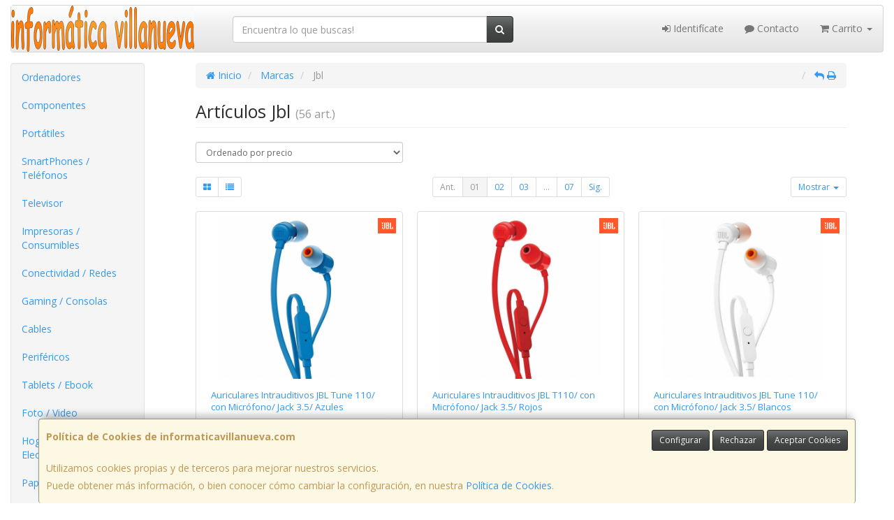

--- FILE ---
content_type: text/html; charset=iso-8859-15
request_url: https://www.informaticavillanueva.com/marcas/jbl
body_size: 22944
content:
<!DOCTYPE html><html lang="es"> <head>  <meta charset="ISO-8859-15">  <meta name="viewport" content="width=device-width, initial-scale=1.0, minimum-scale=1.0, maximum-scale=1.0, user-scalable=0" />   <title>Artículos Jbl | Informática Villanueva</title>  <link href="/favicon.ico?v=1" rel="shortcut icon" />   <meta name="description" content="Encuentra todos los Artï¿œculos de Jbl que estï¿œs buscando en Informï¿œtica Villanueva."> <meta name="keywords" content="Jbl, catï¿œlogo, fabricante, Informï¿œtica Villanueva"> <meta name="SKYPE_TOOLBAR" content="SKYPE_TOOLBAR_PARSER_COMPATIBLE" />   <link rel="next" href="/marcas/jbl?pag=2">   <link id="main-stylesheet" rel="stylesheet" href="https://cdn2.web4pro.es/plugins/bootswatch/3.3.4/spacelab/bootstrap.min.css">   <link href="https://cdn2.web4pro.es/plugins/jquery-ui/1.11.1.custom/jquery-ui.min.css" rel="stylesheet" type="text/css" /> <!--[if lt IE 9]> <link rel="stylesheet" type="text/css" href="/assets/js/jquery-ui/jquery.ui.1.10.2.ie.css"/> <![endif]-->   <link href="/assets/bs_default/custom.css?v=7" rel="stylesheet" type="text/css" />    <link href="/assets/bs_default/print.css?v=3" rel="stylesheet" type="text/css" media="print"/>   <link href='https://cdn2.web4pro.es/plugins/font-awesome/4.7.0/css/font-awesome.min.css' rel='stylesheet'>   <link rel="stylesheet" type="text/css" href="https://cdn2.web4pro.es/assets/sprites/marcas/marcas.min.css?v=1" media="all">  <link rel="preconnect" href="https://fonts.googleapis.com"> <link rel="preconnect" href="https://fonts.gstatic.com" crossorigin>  <link rel="stylesheet" type="text/css" href="https://fonts.googleapis.com/css2?family=Open+Sans:wght@300;400;700&display=swap" media="all"> <link rel="stylesheet" type="text/css" href="/assets/css/e_style.min.css?v=11" media="all"> <link rel="stylesheet" type="text/css" href="https://cdn2.web4pro.es/assets/css/3d-corner-ribbons-custom.css" media="all"> <link rel="stylesheet" type="text/css" href="https://cdn2.web4pro.es/assets/css/bote-de-miel.css" media="all">  <!--[if IE]><link rel="stylesheet" type="text/css" href="/assets/css/ie.css" media="all" /><![endif]--> <meta name="google-site-verification" content="hIgbLxlM5fCNpKmZVzHtCplSwXtdx7OTIJ9jiRp1Xtg"/>      </head>  <!--[if lt IE 7 ]> <body class="ie6"> <![endif]--> <!--[if IE 7 ]> <body class="ie7"> <![endif]--> <!--[if IE 8 ]> <body class="ie8"> <![endif]--> <!--[if IE 9 ]> <body class="ie9"> <![endif]--> <!--[if (gt IE 9) ]> <body class="modern"> <![endif]--> <!--[!(IE)]><!--> <body class="body-spacelab"> <!--<![endif]-->      <a id="scrollTop" class="hidden-print" href="#"><span class="fa fa-chevron-up"></span></a>   <div class="modal fade" id="bb_modal"> <div class="modal-dialog">  <div class="modal-content"> <div class="modal-body"> <div class="row"> <div class="col-sm-2 center-block"> <div class="fa fa-spin fa-circle-o-notch modal-spinner"></div> </div> </div> </div> </div> </div>  </div>   <div id="wrapper" class="spacelab"> <div id="page" class="container boxed body-bg">  <header id="header"> <nav id="header-nav" class="navbar navbar-default hidden-xs" > <div class="row">  <div class="navbar-header col-sm-4 col-md-3"> <a class="no-padding" href="/"> <img alt="Informática Villanueva" src="/assets/img/logos/logo.png?v=5" class="img-responsive"/> </a>  </div> <div class="navtop-search col-sm-4 col-md-4"> <form class="form-group no-margin" method="get" action="/articulos/buscar" data-validate="true"> <div class="input-group"> <input class="form-control required" type="text" name="search" placeholder="Encuentra lo que buscas!" data-label="false"> <span class="input-group-btn"> <button class="btn btn-default" type="submit"> <i class="fa fa-search"></i> </button> </span> </div> </form>  </div>   <div id="header-menu" class="col-sm-4 col-md-5 hidden-print">   <ul class="nav navbar-nav navbar-right">   <li class="dropdown "> <a href="#" class="dropdown-toggle" data-toggle="dropdown"><i class="fa fa-sign-in"></i> Identifícate</a> <div id="header-login" class="dropdown-menu dropdown-menu-right"> <div class="col-xs-12 margin-top"> <form method="post" action="/clientes/login" data-validate="true" > <div class="form-group"> <label class="control-label">E-mail <span class="required">*</span></label> <input class="form-control required email" type="email" name="email" placeholder="Introduzca su dirección de e-mail"> </div> <div class="form-group"> <label for="password">Contraseña <span class="required">*</span></label> <input id="password" class="form-control required" type="password" name="password" placeholder="Contraseña"> </div> <p class="text-center">¿Olvidó su contraseña? <a href="/clientes/recuperar_claves">Recupérela</a>.</p> <p class="text-center">¿Aún no es cliente? <a href="/clientes/registro">Regístrese ahora</a>.</p> <div class="form-group text-center"> <button type="submit" class="btn btn-primary">Acceder a mi cuenta</button> </div> </form> </div> </div> </li>    <li class="hidden-sm "> <a href="/contacto"><i class="fa fa-comment"></i> Contacto</a> </li>    <li class="dropdown "> <a href="#" class="dropdown-toggle" data-toggle="dropdown"> <i class="fa fa-shopping-cart"></i> Carrito  <b class="caret hidden-sm"></b> </a> <div id="header-shopping-cart" class="dropdown-menu pull-right"> <div class="col-xs-12"> <p class="alert alert-info no-margin"><i class="fa fa-info-circle"></i> Su cesta de la compra está vacía</p>  </div> </div> </li> </ul> </div> </div> </nav>   <div class="margin-top logo-print text-center visible-xs"> <a href="/"> <img alt="INFORMATICA VILLANUEVA" src="/assets/img/logos/logo.png?v=5"/> </a> </div>  <nav id="mobile-nav" class="navbar navbar-default margin-top margin-bottom visible-xs hidden-print" > <div class="padding-bottom-s padding-top-s padding-left-s padding-right-s"> <form id="side-search" class="form-group visible-xs" method="get" action="/articulos/buscar" data-validate="true"> <div class="input-group"> <input class="form-control required" type="text" name="search" placeholder="Encuentra lo que buscas!" data-label="false"> <span class="input-group-btn"> <button class="btn btn-default" type="submit"> <i class="fa fa-search"></i> </button> </span> </div> </form>  </div>  <ul class="nav navbar-nav nav-justified">  <li> <a href="#" data-toggle="collapse" data-parent="#page" data-target="#side-menu-collapse"> <span class="fa fa-bars"></span> Menú </a> </li> <li class=""> <a href="/clientes/login"> <i class="fa fa-sign-in"></i> Acceso </a> </li>  <li class=""> <a href="/contacto"><i class="fa fa-comment"></i> Contacto</a> </li>  <li class=""> <a href="/carrito"> <i class="fa fa-shopping-cart"></i> <span class="badge">0</span> </a> </li> </ul> </nav>  </header>    <div class="row margin-top">  <div id="sidebar-container" class="col-sm-4 col-md-2 " role="complementary">  <div id="sidebar" class="bs-sidebar left-sidebar hidden-print">   <style> .margen-lados { margin-left: 10px; margin-right: 10px; }</style><div class="well collapse navbar-collapse" id="side-menu-collapse">  <ul id="side-menu" class="nav"> <li class="dropdown"> <a href="/gruposventa/ordenadores" class="menu-nivel-1 dropdown-toggle hidden-sm hidden-xs desktop" data-target='nuevo_632'> Ordenadores </a> <a href="/gruposventa/ordenadores" class="menu-nivel-1 dropdown-toggle hidden-md hidden-lg movil"> Ordenadores </a> </li> <div class="hidden-sm hidden-xs nuevo_632"> <ul class="lista_subfamilias well dropdown-menu pull-top list-column-1" style="padding: 20px;"> <div class=" row col-xs-12 col-sm-12"> <li class="margen-lados"> <h4 class="menu-nivel-2 dropdown-toggle editable"> Ordenadores </h4> </li> <li class="margen-lados "> <a class="menu-nivel-3" href="/familias/ordenadores-kvx"> Ordenadores KvX </a> </li> <li class="margen-lados "> <a class="menu-nivel-3" href="/familias/pc-gaming"> Pc Gaming </a> </li> <li class="margen-lados "> <a class="menu-nivel-3" href="/familias/ordenadores-todo-en-uno"> Ordenadores Todo en uno </a> </li> <li class="margen-lados "> <a class="menu-nivel-3" href="/familias/mini-pc"> Mini PC </a> </li> <li class="margen-lados "> <a class="menu-nivel-3" href="/familias/ordenadores-sobremesa"> Ordenadores Sobremesa </a> </li> </div> <div class=" row col-xs-12 col-sm-12"> <li class="margen-lados"> <h4 class="menu-nivel-2 dropdown-toggle editable"> Servidores </h4> </li> <li class="margen-lados "> <a class="menu-nivel-3" href="/familias/servidores"> Servidores </a> </li> <li class="margen-lados "> <a class="menu-nivel-3" href="/familias/componentes-para-servidores"> Componentes para Servidores </a> </li> </div> </ul> </div>  <li class="dropdown"> <a href="/gruposventa/componentes" class="menu-nivel-1 dropdown-toggle hidden-sm hidden-xs desktop" data-target='nuevo_645'> Componentes </a> <a href="/gruposventa/componentes" class="menu-nivel-1 dropdown-toggle hidden-md hidden-lg movil"> Componentes </a> </li> <div class="hidden-sm hidden-xs nuevo_645"> <ul class="lista_subfamilias well dropdown-menu pull-top list-column-1" style="padding: 20px;"> <div class=" row col-xs-12 col-sm-12"> <li class="margen-lados"> <h4 class="menu-nivel-2 dropdown-toggle editable"> Componentes </h4> </li> <li class="margen-lados "> <a class="menu-nivel-3" href="/familias/procesadores"> Procesadores </a> </li> <li class="margen-lados "> <a class="menu-nivel-3" href="/familias/placas-base"> Placas Base </a> </li> <li class="margen-lados "> <a class="menu-nivel-3" href="/familias/tarjetas-graficas"> Tarjetas Graficas </a> </li> <li class="margen-lados "> <a class="menu-nivel-3" href="/familias/memoria-ram"> Memoria RAM </a> </li> <li class="margen-lados "> <a class="menu-nivel-3" href="/familias/discos-duros-ssd"> Discos Duros SSD </a> </li> <li class="margen-lados "> <a class="menu-nivel-3" href="/familias/discos-duros"> Discos Duros </a> </li> <li class="margen-lados hidden "> <a class="menu-nivel-3" href="/familias/fuentes-de-alimentacion"> Fuentes de alimentacion </a> </li> <li class="margen-lados hidden "> <a class="menu-nivel-3" href="/familias/cajas-torres"> Cajas - Torres </a> </li> <li class="margen-lados hidden "> <a class="menu-nivel-3" href="/familias/refrigeradores"> Refrigeradores </a> </li> <li class="margen-lados hidden "> <a class="menu-nivel-3" href="/familias/pasta-termica"> Pasta Termica </a> </li> <li class="margen-lados hidden "> <a class="menu-nivel-3" href="/familias/adaptadores-discos-duros-ssd"> Adaptadores de Disco duro </a> </li> <li class="margen-lados hidden "> <a class="menu-nivel-3" href="/familias/tarjetas-de-sonido"> Tarjetas de sonido </a> </li> <li class="margen-lados hidden "> <a class="menu-nivel-3" href="/familias/grabadoras-cd-dvd-rw"> Grabadoras CD/DVD+-RW </a> </li> <li class="margen-lados hidden "> <a class="menu-nivel-3" href="/familias/tarjetas-sintonizadoras-y-editoras-de-video"> Tarjetas sintonizadoras y editoras de video </a> </li> <li class="margen-lados hidden "> <a class="menu-nivel-3" href="/familias/configurador-equipos"> Configurador equipos </a> </li> <li class="margen-lados hidden "> <a class="menu-nivel-3" href="/familias/configurador-equipos-gaming"> Configurador equipos gaming </a> </li> <li class="margen-lados hidden "> <a class="menu-nivel-3" href="/familias/configurador-equipos-slim"> Configurador equipos slim </a> </li> <li class="margen-lados" style="border:none;border-radius:0px;background-color: inherit;"> <p class="card-title"><a class="text-danger" href="/gruposventa/componentes"><i class="fa fa-arrow-right"></i> mostrar todas</a></p> </li> </div> <div class=" row col-xs-12 col-sm-12"> <li class="margen-lados"> <h4 class="menu-nivel-2 dropdown-toggle editable"> Software </h4> </li> <li class="margen-lados "> <a class="menu-nivel-3" href="/familias/antivirus"> Antivirus </a> </li> <li class="margen-lados "> <a class="menu-nivel-3" href="/familias/sistemas-operativos"> Sistemas Operativos </a> </li> <li class="margen-lados "> <a class="menu-nivel-3" href="/familias/microsoft-office"> Microsoft Office </a> </li> </div> <div class=" row col-xs-12 col-sm-12"> <li class="margen-lados"> <h4 class="menu-nivel-2 dropdown-toggle editable"> PDAs Profesionales </h4> </li> <li class="margen-lados "> <a class="menu-nivel-3" href="/familias/pda"> PDA </a> </li> </div> <div class=" row col-xs-12 col-sm-12"> <li class="margen-lados"> <h4 class="menu-nivel-2 dropdown-toggle editable"> Terminal Pto Venta TPV </h4> </li> <li class="margen-lados "> <a class="menu-nivel-3" href="/familias/tpv-compacto"> TPV Compacto </a> </li> <li class="margen-lados "> <a class="menu-nivel-3" href="/familias/impresoras-tickets"> Impresoras tickets </a> </li> <li class="margen-lados "> <a class="menu-nivel-3" href="/familias/lectores-codigo-barras"> Lectores codigos barra </a> </li> <li class="margen-lados "> <a class="menu-nivel-3" href="/familias/monitores-y-visores-para-tpv"> Monitores y visores para TPV </a> </li> <li class="margen-lados "> <a class="menu-nivel-3" href="/familias/detectores-billetes"> Detectores y contadoras billetes </a> </li> <li class="margen-lados "> <a class="menu-nivel-3" href="/familias/cajon-portamonedas"> Cajon portamonedas </a> </li> <li class="margen-lados hidden "> <a class="menu-nivel-3" href="/familias/cintas-rollos-para-impresoras-tickets"> Cintas- Rollos para Impresoras Tickets </a> </li> <li class="margen-lados" style="border:none;border-radius:0px;background-color: inherit;"> <p class="card-title"><a class="text-danger" href="/gruposventa/componentes"><i class="fa fa-arrow-right"></i> mostrar todas</a></p> </li> </div> </ul> </div>  <li class="dropdown"> <a href="/gruposventa/laptop" class="menu-nivel-1 dropdown-toggle hidden-sm hidden-xs desktop" data-target='nuevo_649'> Portátiles </a> <a href="/gruposventa/laptop" class="menu-nivel-1 dropdown-toggle hidden-md hidden-lg movil"> Portátiles </a> </li> <div class="hidden-sm hidden-xs nuevo_649"> <ul class="lista_subfamilias well dropdown-menu pull-top list-column-1" style="padding: 20px;"> <div class=" row col-xs-12 col-sm-12"> <li class="margen-lados"> <h4 class="menu-nivel-2 dropdown-toggle editable"> Portatiles </h4> </li> <li class="margen-lados "> <a class="menu-nivel-3" href="/familias/portatiles-baratos"> Portatiles </a> </li> <li class="margen-lados "> <a class="menu-nivel-3" href="/familias/portatiles-gaming"> Portatiles Gaming </a> </li> <li class="margen-lados "> <a class="menu-nivel-3" href="/familias/portatiles-workstation"> Portátiles WorkStation </a> </li> <li class="margen-lados "> <a class="menu-nivel-3" href="/familias/convertibles-2-en-1"> Convertibles 2 en 1 </a> </li> <li class="margen-lados "> <a class="menu-nivel-3" href="/familias/chromebooks"> Chromebooks </a> </li> </div> <div class=" row col-xs-12 col-sm-12"> <li class="margen-lados"> <h4 class="menu-nivel-2 dropdown-toggle editable"> Accesorios de Portatiles </h4> </li> <li class="margen-lados "> <a class="menu-nivel-3" href="/familias/baterias-externas"> Baterías Externas </a> </li> <li class="margen-lados "> <a class="menu-nivel-3" href="/familias/maletines-y-fundas"> Maletines y fundas </a> </li> <li class="margen-lados "> <a class="menu-nivel-3" href="/familias/cargadores-de-portatil"> Cargadores de Portatil </a> </li> <li class="margen-lados "> <a class="menu-nivel-3" href="/familias/dockstations"> Dockstations </a> </li> <li class="margen-lados "> <a class="menu-nivel-3" href="/familias/dockstation-bases-refrigeradoras"> Bases Refrigeradoras </a> </li> <li class="margen-lados "> <a class="menu-nivel-3" href="/familias/mochilas-para-portatil"> Mochilas para Portatil </a> </li> <li class="margen-lados hidden "> <a class="menu-nivel-3" href="/familias/cables-de-seguridad"> Cables de Seguridad </a> </li> <li class="margen-lados" style="border:none;border-radius:0px;background-color: inherit;"> <p class="card-title"><a class="text-danger" href="/gruposventa/laptop"><i class="fa fa-arrow-right"></i> mostrar todas</a></p> </li> </div> </ul> </div>  <li class="dropdown"> <a href="/gruposventa/smartphones-gps" class="menu-nivel-1 dropdown-toggle hidden-sm hidden-xs desktop" data-target='nuevo_651'> SmartPhones / Teléfonos </a> <a href="/gruposventa/smartphones-gps" class="menu-nivel-1 dropdown-toggle hidden-md hidden-lg movil"> SmartPhones / Teléfonos </a> </li> <div class="hidden-sm hidden-xs nuevo_651"> <ul class="lista_subfamilias well dropdown-menu pull-top list-column-1" style="padding: 20px;"> <div class=" row col-xs-12 col-sm-12"> <li class="margen-lados"> <h4 class="menu-nivel-2 dropdown-toggle editable"> SmartPhones y Moviles </h4> </li> <li class="margen-lados "> <a class="menu-nivel-3" href="/familias/telefonos-moviles"> Smartphones </a> </li> <li class="margen-lados "> <a class="menu-nivel-3" href="/familias/smartphones-rugerizados"> Smartphones Rugerizados </a> </li> <li class="margen-lados "> <a class="menu-nivel-3" href="/familias/moviles-basicos"> Teléfonos Básicos </a> </li> </div> <div class=" row col-xs-12 col-sm-12"> <li class="margen-lados"> <h4 class="menu-nivel-2 dropdown-toggle editable"> Teléfonos Fijos Inalámbricos </h4> </li> <li class="margen-lados "> <a class="menu-nivel-3" href="/familias/telefonos-fijos-e-inalambricos-dect"> Telefonos Fijos e Inalambricos DECT </a> </li> </div> <div class=" row col-xs-12 col-sm-12"> <li class="margen-lados"> <h4 class="menu-nivel-2 dropdown-toggle editable"> Accesorios de SmartPhones </h4> </li> <li class="margen-lados "> <a class="menu-nivel-3" href="/familias/cargadores-hasta-45w"> Cargadores hasta 45W </a> </li> <li class="margen-lados "> <a class="menu-nivel-3" href="/familias/cargadores-45w-60w"> Cargadores 45W-60W </a> </li> <li class="margen-lados "> <a class="menu-nivel-3" href="/familias/cargadores-ultrarapidos-60w"> Cargadores Ultrarápidos +60W </a> </li> <li class="margen-lados "> <a class="menu-nivel-3" href="/familias/powerbank-baterias"> Powerbank - Baterias </a> </li> <li class="margen-lados "> <a class="menu-nivel-3" href="/familias/soportes-smartphones"> Soportes SmartPhones </a> </li> <li class="margen-lados "> <a class="menu-nivel-3" href="/familias/palos-para-selfie"> Palos para Selfie </a> </li> </div> <div class=" row col-xs-12 col-sm-12"> <li class="margen-lados"> <h4 class="menu-nivel-2 dropdown-toggle editable"> Fundas y Protectores </h4> </li> <li class="margen-lados "> <a class="menu-nivel-3" href="/familias/fundas-para-smartphones"> Fundas para Smartphones </a> </li> <li class="margen-lados "> <a class="menu-nivel-3" href="/familias/fundas-impermeables"> Fundas Impermeables </a> </li> <li class="margen-lados "> <a class="menu-nivel-3" href="/familias/protectores-de-pantalla"> Protectores de pantalla </a> </li> </div> </ul> </div>  <li class="dropdown"> <a href="/gruposventa/televisor" class="menu-nivel-1 dropdown-toggle hidden-sm hidden-xs desktop" data-target='nuevo_652'> Televisor </a> <a href="/gruposventa/televisor" class="menu-nivel-1 dropdown-toggle hidden-md hidden-lg movil"> Televisor </a> </li> <div class="hidden-sm hidden-xs nuevo_652"> <ul class="lista_subfamilias well dropdown-menu pull-top list-column-1" style="padding: 20px;"> <div class=" row col-xs-12 col-sm-12"> <li class="margen-lados"> <h4 class="menu-nivel-2 dropdown-toggle editable"> Television </h4> </li> <li class="margen-lados "> <a class="menu-nivel-3" href="/familias/hasta-32-pulgadas"> Hasta 32 pulgadas </a> </li> <li class="margen-lados "> <a class="menu-nivel-3" href="/familias/televisor-32-pulgadas"> Televisor 32 pulgadas </a> </li> <li class="margen-lados "> <a class="menu-nivel-3" href="/familias/televisor-hasta-43-pulgadas"> Televisor hasta 43 pulgadas </a> </li> <li class="margen-lados "> <a class="menu-nivel-3" href="/familias/televisor-hasta-50-pulgadas"> Televisor hasta 50 pulgadas </a> </li> <li class="margen-lados "> <a class="menu-nivel-3" href="/familias/televisor-hasta-55-pulgadas"> Televisor hasta 55 pulgadas </a> </li> <li class="margen-lados "> <a class="menu-nivel-3" href="/familias/televisor-hasta-65-pulgadas"> Televisor hasta 65 pulgadas </a> </li> <li class="margen-lados hidden "> <a class="menu-nivel-3" href="/familias/televisor-gran-pulgada"> Televisor Gran pulgada </a> </li> <li class="margen-lados" style="border:none;border-radius:0px;background-color: inherit;"> <p class="card-title"><a class="text-danger" href="/gruposventa/televisor"><i class="fa fa-arrow-right"></i> mostrar todas</a></p> </li> </div> <div class=" row col-xs-12 col-sm-12"> <li class="margen-lados"> <h4 class="menu-nivel-2 dropdown-toggle editable"> Soportes para TV </h4> </li> <li class="margen-lados "> <a class="menu-nivel-3" href="/familias/soportes-tv"> Soportes TV </a> </li> </div> <div class=" row col-xs-12 col-sm-12"> <li class="margen-lados"> <h4 class="menu-nivel-2 dropdown-toggle editable"> Accesorios TV </h4> </li> <li class="margen-lados "> <a class="menu-nivel-3" href="/familias/mandos-tv"> Mandos TV </a> </li> <li class="margen-lados "> <a class="menu-nivel-3" href="/familias/sintonizadores-tdt"> Sintonizadores TDT </a> </li> <li class="margen-lados "> <a class="menu-nivel-3" href="/familias/accesorios-tv-satelite"> Accesorios TV-Satelite </a> </li> <li class="margen-lados "> <a class="menu-nivel-3" href="/familias/android-tv-miracast"> Android TV - Miracast </a> </li> <li class="margen-lados "> <a class="menu-nivel-3" href="/familias/repuestos-para-tv"> Repuestos para TV </a> </li> </div> </ul> </div>  <li class="dropdown"> <a href="/gruposventa/impresoras-consumibles" class="menu-nivel-1 dropdown-toggle hidden-sm hidden-xs desktop" data-target='nuevo_654'> Impresoras / Consumibles </a> <a href="/gruposventa/impresoras-consumibles" class="menu-nivel-1 dropdown-toggle hidden-md hidden-lg movil"> Impresoras / Consumibles </a> </li> <div class="hidden-sm hidden-xs nuevo_654"> <ul class="lista_subfamilias well dropdown-menu pull-top list-column-2" style="padding: 20px;"> <div class=" row col-xs-12 col-sm-6"> <li class="margen-lados"> <h4 class="menu-nivel-2 dropdown-toggle editable"> Multifunciones e Impresoras </h4> </li> <li class="margen-lados "> <a class="menu-nivel-3" href="/familias/impresoras"> Impresoras </a> </li> <li class="margen-lados "> <a class="menu-nivel-3" href="/familias/multifunciones"> Multifunciones </a> </li> <li class="margen-lados "> <a class="menu-nivel-3" href="/familias/impresoras-fotograficas-portatiles"> Impresoras fotográficas portátiles </a> </li> <li class="margen-lados "> <a class="menu-nivel-3" href="/familias/rotuladoras"> Rotuladoras </a> </li> </div> <div class=" row col-xs-12 col-sm-6"> <li class="margen-lados"> <h4 class="menu-nivel-2 dropdown-toggle editable"> Consumibles Originales </h4> </li> <li class="margen-lados "> <a class="menu-nivel-3" href="/familias/consumibles-hp"> Consumibles HP </a> </li> <li class="margen-lados "> <a class="menu-nivel-3" href="/familias/consumibles-canon"> Consumibles Canon </a> </li> <li class="margen-lados "> <a class="menu-nivel-3" href="/familias/consumibles-epson"> Consumibles Epson </a> </li> <li class="margen-lados "> <a class="menu-nivel-3" href="/familias/consumibles-brother"> Consumibles Brother </a> </li> </div> <div class=" row col-xs-12 col-sm-6"> <li class="margen-lados"> <h4 class="menu-nivel-2 dropdown-toggle editable"> Toner Original </h4> </li> <li class="margen-lados "> <a class="menu-nivel-3" href="/familias/toner-hp"> Toner HP </a> </li> <li class="margen-lados "> <a class="menu-nivel-3" href="/familias/toner-samsung"> Toner Samsung </a> </li> <li class="margen-lados "> <a class="menu-nivel-3" href="/familias/toner-brother"> Toner Brother </a> </li> <li class="margen-lados "> <a class="menu-nivel-3" href="/familias/toner-canon"> Toner Canon </a> </li> </div> <div class=" row col-xs-12 col-sm-6"> <li class="margen-lados"> <h4 class="menu-nivel-2 dropdown-toggle editable"> Consumibles Compatibles </h4> </li> <li class="margen-lados "> <a class="menu-nivel-3" href="/familias/consumibles-compatibles-hp"> Consumibles Compatibles HP </a> </li> <li class="margen-lados "> <a class="menu-nivel-3" href="/familias/consumibles-reciclados-hp"> Consumibles reciclados HP </a> </li> <li class="margen-lados "> <a class="menu-nivel-3" href="/familias/consumibles-compatibles-epson"> Consumibles reciclados Epson </a> </li> <li class="margen-lados "> <a class="menu-nivel-3" href="/familias/consumibles-compatibles-brother"> Consumibles reciclados Brother </a> </li> <li class="margen-lados "> <a class="menu-nivel-3" href="/familias/consumibles-compatibles-canon"> Consumibles reciclados Canon </a> </li> </div> <div class=" row col-xs-12 col-sm-6"> <li class="margen-lados"> <h4 class="menu-nivel-2 dropdown-toggle editable"> Toner Compatible </h4> </li> <li class="margen-lados "> <a class="menu-nivel-3" href="/familias/toner-compatible-hp"> Toner Compatible HP </a> </li> <li class="margen-lados "> <a class="menu-nivel-3" href="/familias/toner-reciclado-compatible-hp"> Toner reciclado HP </a> </li> <li class="margen-lados "> <a class="menu-nivel-3" href="/familias/toner-compatible-samsung"> Toner Compatible Samsung </a> </li> <li class="margen-lados "> <a class="menu-nivel-3" href="/familias/toner-reciclado-compatible-samsung"> Toner reciclado Samsung </a> </li> <li class="margen-lados "> <a class="menu-nivel-3" href="/familias/toner-compatible-brother"> Toner Compatible Brother </a> </li> <li class="margen-lados "> <a class="menu-nivel-3" href="/familias/toner-reciclado-compatible-brother"> Toner reciclado Brother </a> </li> </div> <div class=" row col-xs-12 col-sm-6"> <li class="margen-lados"> <h4 class="menu-nivel-2 dropdown-toggle editable"> Escaners </h4> </li> <li class="margen-lados "> <a class="menu-nivel-3" href="/familias/escaners"> Escaners </a> </li> </div> <div class=" row col-xs-12 col-sm-6"> <li class="margen-lados"> <h4 class="menu-nivel-2 dropdown-toggle editable"> CD / DVD </h4> </li> <li class="margen-lados "> <a class="menu-nivel-3" href="/familias/almacenamiento-cd"> Almacenamiento CD </a> </li> <li class="margen-lados "> <a class="menu-nivel-3" href="/familias/almacenamiento-dvd"> Almacenamiento DVD </a> </li> </div> </ul> </div>  <li class="dropdown"> <a href="/gruposventa/conectividad-redes" class="menu-nivel-1 dropdown-toggle hidden-sm hidden-xs desktop" data-target='nuevo_633'> Conectividad / Redes </a> <a href="/gruposventa/conectividad-redes" class="menu-nivel-1 dropdown-toggle hidden-md hidden-lg movil"> Conectividad / Redes </a> </li> <div class="hidden-sm hidden-xs nuevo_633"> <ul class="lista_subfamilias well dropdown-menu pull-top list-column-2" style="padding: 20px;"> <div class=" row col-xs-12 col-sm-6"> <li class="margen-lados"> <h4 class="menu-nivel-2 dropdown-toggle editable"> Conectividad </h4> </li> <li class="margen-lados "> <a class="menu-nivel-3" href="/familias/router-wifi"> Router WIFI </a> </li> <li class="margen-lados "> <a class="menu-nivel-3" href="/familias/repetidores-wifi"> Repetidores WIFI </a> </li> <li class="margen-lados "> <a class="menu-nivel-3" href="/familias/sistemas-mesh"> Sistemas MESH </a> </li> <li class="margen-lados "> <a class="menu-nivel-3" href="/familias/puntos-de-acceso"> Puntos de Acceso </a> </li> <li class="margen-lados "> <a class="menu-nivel-3" href="/familias/switchs"> Switchs </a> </li> <li class="margen-lados "> <a class="menu-nivel-3" href="/familias/dispositivos-powerline-plc"> Dispositivos Powerline (PLC) </a> </li> <li class="margen-lados hidden "> <a class="menu-nivel-3" href="/familias/armarios-rack-accesorios"> Armarios Rack & Accesorios </a> </li> <li class="margen-lados hidden "> <a class="menu-nivel-3" href="/familias/kvm-splitters"> KVM - Splitters </a> </li> <li class="margen-lados hidden "> <a class="menu-nivel-3" href="/familias/conectores-rj45-rj11"> Conectores RJ45 / RJ11 </a> </li> <li class="margen-lados" style="border:none;border-radius:0px;background-color: inherit;"> <p class="card-title"><a class="text-danger" href="/gruposventa/conectividad-redes"><i class="fa fa-arrow-right"></i> mostrar todas</a></p> </li> </div> <div class=" row col-xs-12 col-sm-6"> <li class="margen-lados"> <h4 class="menu-nivel-2 dropdown-toggle editable"> Conectividad Profesional </h4> </li> <li class="margen-lados "> <a class="menu-nivel-3" href="/familias/ubiquiti-productos"> Ubiquiti Productos </a> </li> <li class="margen-lados "> <a class="menu-nivel-3" href="/familias/mikrotic"> Mikrotik </a> </li> </div> <div class=" row col-xs-12 col-sm-6"> <li class="margen-lados"> <h4 class="menu-nivel-2 dropdown-toggle editable"> Videovigilancia </h4> </li> <li class="margen-lados "> <a class="menu-nivel-3" href="/familias/camaras-videovigilancia"> Camaras Videovigilancia </a> </li> <li class="margen-lados "> <a class="menu-nivel-3" href="/familias/alarmas"> Alarmas </a> </li> </div> <div class=" row col-xs-12 col-sm-6"> <li class="margen-lados"> <h4 class="menu-nivel-2 dropdown-toggle editable"> Domótica </h4> </li> <li class="margen-lados "> <a class="menu-nivel-3" href="/familias/hogar-inteligente-domotica"> Hogar Inteligente - Domotica </a> </li> </div> <div class=" row col-xs-12 col-sm-6"> <li class="margen-lados"> <h4 class="menu-nivel-2 dropdown-toggle editable"> Adaptadores USB </h4> </li> <li class="margen-lados "> <a class="menu-nivel-3" href="/familias/adaptadores-usb_2"> Adaptadores USB </a> </li> </div> <div class=" row col-xs-12 col-sm-6"> <li class="margen-lados"> <h4 class="menu-nivel-2 dropdown-toggle editable"> Tarjetas </h4> </li> <li class="margen-lados "> <a class="menu-nivel-3" href="/familias/tarjetas-de-red-2"> Tarjetas de Red </a> </li> </div> </ul> </div>  <li class="dropdown"> <a href="/gruposventa/gaming-consolas" class="menu-nivel-1 dropdown-toggle hidden-sm hidden-xs desktop" data-target='nuevo_643'> Gaming / Consolas </a> <a href="/gruposventa/gaming-consolas" class="menu-nivel-1 dropdown-toggle hidden-md hidden-lg movil"> Gaming / Consolas </a> </li> <div class="hidden-sm hidden-xs nuevo_643"> <ul class="lista_subfamilias well dropdown-menu pull-top list-column-1" style="padding: 20px;"> <div class=" row col-xs-12 col-sm-12"> <li class="margen-lados"> <h4 class="menu-nivel-2 dropdown-toggle editable"> Periféricos Gaming </h4> </li> <li class="margen-lados "> <a class="menu-nivel-3" href="/familias/gaming-auriculares-y-microfonos"> Gaming - Auriculares y Microfonos </a> </li> <li class="margen-lados "> <a class="menu-nivel-3" href="/familias/sillas"> Sillas y Mesas Gaming </a> </li> <li class="margen-lados "> <a class="menu-nivel-3" href="/familias/gaming-kits-completos"> Gaming - Kits Completos </a> </li> <li class="margen-lados "> <a class="menu-nivel-3" href="/familias/gaming-teclados"> Gaming - Teclados </a> </li> <li class="margen-lados "> <a class="menu-nivel-3" href="/familias/gaming-ratones"> Gaming - Ratones </a> </li> <li class="margen-lados "> <a class="menu-nivel-3" href="/familias/gaming-alfombrillas"> Gaming - Alfombrillas </a> </li> <li class="margen-lados hidden "> <a class="menu-nivel-3" href="/familias/gaming-altavoces"> Gaming - Altavoces </a> </li> <li class="margen-lados hidden "> <a class="menu-nivel-3" href="/familias/gaming-cajas-atx"> Gaming - Cajas ATX </a> </li> <li class="margen-lados hidden "> <a class="menu-nivel-3" href="/familias/gaming-ventiladores"> Gaming - Ventiladores </a> </li> <li class="margen-lados hidden "> <a class="menu-nivel-3" href="/familias/gaming-accesorios"> Gaming - Accesorios </a> </li> <li class="margen-lados hidden "> <a class="menu-nivel-3" href="/familias/joysticks-pads-volantes"> Joysticks / Pads / Volantes </a> </li> <li class="margen-lados" style="border:none;border-radius:0px;background-color: inherit;"> <p class="card-title"><a class="text-danger" href="/gruposventa/gaming-consolas"><i class="fa fa-arrow-right"></i> mostrar todas</a></p> </li> </div> <div class=" row col-xs-12 col-sm-12"> <li class="margen-lados"> <h4 class="menu-nivel-2 dropdown-toggle editable"> Consolas </h4> </li> <li class="margen-lados "> <a class="menu-nivel-3" href="/familias/sony-ps5"> Sony PS5 </a> </li> <li class="margen-lados "> <a class="menu-nivel-3" href="/familias/nintendo-switch"> Nintendo Switch </a> </li> </div> <div class=" row col-xs-12 col-sm-12"> <li class="margen-lados"> <h4 class="menu-nivel-2 dropdown-toggle editable"> Juegos y Accesorios </h4> </li> <li class="margen-lados "> <a class="menu-nivel-3" href="/familias/juegos-ps4"> Juegos PS4 </a> </li> <li class="margen-lados "> <a class="menu-nivel-3" href="/familias/juegos-ps5"> Juegos PS5 </a> </li> <li class="margen-lados "> <a class="menu-nivel-3" href="/familias/juegos-nintendo-switch"> Juegos Nintendo Switch </a> </li> <li class="margen-lados "> <a class="menu-nivel-3" href="/familias/accesorios-ps5"> Accesorios PS5 </a> </li> <li class="margen-lados "> <a class="menu-nivel-3" href="/familias/accesorios-nintendo"> Accesorios Nintendo </a> </li> </div> </ul> </div>  <li class="dropdown"> <a href="/gruposventa/cables" class="menu-nivel-1 dropdown-toggle hidden-sm hidden-xs desktop" data-target='nuevo_644'> Cables </a> <a href="/gruposventa/cables" class="menu-nivel-1 dropdown-toggle hidden-md hidden-lg movil"> Cables </a> </li> <div class="hidden-sm hidden-xs nuevo_644"> <ul class="lista_subfamilias well dropdown-menu pull-top list-column-1" style="padding: 20px;"> <div class=" row col-xs-12 col-sm-12"> <li class="margen-lados"> <h4 class="menu-nivel-2 dropdown-toggle editable"> Cables </h4> </li> <li class="margen-lados "> <a class="menu-nivel-3" href="/familias/cable-usb"> Cable USB </a> </li> <li class="margen-lados "> <a class="menu-nivel-3" href="/familias/cables-usb-c-a-usb-c"> Cables USB-C a USB-C </a> </li> <li class="margen-lados "> <a class="menu-nivel-3" href="/familias/cables-vga-dvi-displayport"> Cables VGA - DVI - Displayport </a> </li> <li class="margen-lados "> <a class="menu-nivel-3" href="/familias/cables-hdmi"> Cables HDMI </a> </li> <li class="margen-lados "> <a class="menu-nivel-3" href="/familias/cables-lightning"> Cables Lightning </a> </li> <li class="margen-lados "> <a class="menu-nivel-3" href="/familias/cables-de-alimentacion-y-datos"> Cables de Alimentacion y Datos </a> </li> <li class="margen-lados hidden "> <a class="menu-nivel-3" href="/familias/cables-para-impresoras"> Cables para Impresoras </a> </li> <li class="margen-lados hidden "> <a class="menu-nivel-3" href="/familias/euroconector-antena-tv"> Euroconector - Antena TV </a> </li> <li class="margen-lados hidden "> <a class="menu-nivel-3" href="/familias/cables-de-audio"> Cables de Audio </a> </li> <li class="margen-lados hidden "> <a class="menu-nivel-3" href="/familias/cables-y-adaptadores-vga-dvi-displayport"> Cables y Adaptadores VGA DVI Displayport </a> </li> <li class="margen-lados hidden "> <a class="menu-nivel-3" href="/familias/cables-y-cargadores-dc-ca"> Cables y Cargadores DC / CA </a> </li> <li class="margen-lados" style="border:none;border-radius:0px;background-color: inherit;"> <p class="card-title"><a class="text-danger" href="/gruposventa/cables"><i class="fa fa-arrow-right"></i> mostrar todas</a></p> </li> </div> <div class=" row col-xs-12 col-sm-12"> <li class="margen-lados"> <h4 class="menu-nivel-2 dropdown-toggle editable"> Cables de Red </h4> </li> <li class="margen-lados "> <a class="menu-nivel-3" href="/familias/cables-de-red-hasta-1-mt"> Cables de Red hasta 1 mt </a> </li> <li class="margen-lados "> <a class="menu-nivel-3" href="/familias/cables-de-red-2-mt"> Cables de Red + 2 mt </a> </li> <li class="margen-lados "> <a class="menu-nivel-3" href="/familias/cables-de-red-3-mt"> Cables de Red + 3 mt </a> </li> <li class="margen-lados "> <a class="menu-nivel-3" href="/familias/cables-de-red-5-mt"> Cables de Red + 5 mt </a> </li> <li class="margen-lados "> <a class="menu-nivel-3" href="/familias/cables-de-red-10-mt"> Cables de Red + 10 mt </a> </li> <li class="margen-lados "> <a class="menu-nivel-3" href="/familias/bobinas"> Bobinas </a> </li> </div> <div class=" row col-xs-12 col-sm-12"> <li class="margen-lados"> <h4 class="menu-nivel-2 dropdown-toggle editable"> Alargadores </h4> </li> <li class="margen-lados "> <a class="menu-nivel-3" href="/familias/alargadores-usb"> Alargadores USB </a> </li> <li class="margen-lados "> <a class="menu-nivel-3" href="/familias/alargadores-hdmi"> Alargadores HDMI </a> </li> <li class="margen-lados "> <a class="menu-nivel-3" href="/familias/alargadores-vga-dvi-displayport"> Alargadores VGA - DVI - Displayport </a> </li> <li class="margen-lados "> <a class="menu-nivel-3" href="/familias/alargadores-de-alimentacion-y-datos"> Alargadores de Alimentacion y Datos </a> </li> </div> <div class=" row col-xs-12 col-sm-12"> <li class="margen-lados"> <h4 class="menu-nivel-2 dropdown-toggle editable"> Adaptadores </h4> </li> <li class="margen-lados "> <a class="menu-nivel-3" href="/familias/adaptadores-de-video-inalambricos"> Adaptadores de Vídeo Inalámbricos </a> </li> <li class="margen-lados "> <a class="menu-nivel-3" href="/familias/adaptadores-de-red"> Adaptadores de Red </a> </li> <li class="margen-lados "> <a class="menu-nivel-3" href="/familias/adaptadores-usb"> Adaptadores USB </a> </li> <li class="margen-lados "> <a class="menu-nivel-3" href="/familias/adaptadores-vga-dvi-displayport"> Adaptadores VGA - DVI - Displayport </a> </li> <li class="margen-lados "> <a class="menu-nivel-3" href="/familias/adaptadores-hdmi"> Adaptadores HDMI </a> </li> </div> </ul> </div>  <li class="dropdown"> <a href="/gruposventa/perifericos" class="menu-nivel-1 dropdown-toggle hidden-sm hidden-xs desktop" data-target='nuevo_646'> Periféricos </a> <a href="/gruposventa/perifericos" class="menu-nivel-1 dropdown-toggle hidden-md hidden-lg movil"> Periféricos </a> </li> <div class="hidden-sm hidden-xs nuevo_646"> <ul class="lista_subfamilias well dropdown-menu pull-top list-column-4" style="padding: 20px;"> <div class=" row col-xs-12 col-sm-3"> <li class="margen-lados"> <h4 class="menu-nivel-2 dropdown-toggle editable"> Monitores </h4> </li> <li class="margen-lados "> <a class="menu-nivel-3" href="/familias/monitores-2"> Monitores </a> </li> </div> <div class=" row col-xs-12 col-sm-3"> <li class="margen-lados"> <h4 class="menu-nivel-2 dropdown-toggle editable"> Teclados </h4> </li> <li class="margen-lados "> <a class="menu-nivel-3" href="/familias/teclados"> Teclados </a> </li> </div> <div class=" row col-xs-12 col-sm-3"> <li class="margen-lados"> <h4 class="menu-nivel-2 dropdown-toggle editable"> Ratones </h4> </li> <li class="margen-lados "> <a class="menu-nivel-3" href="/familias/ratones_2"> Ratones </a> </li> <li class="margen-lados "> <a class="menu-nivel-3" href="/familias/presentadores-inalambricos"> Presentadores Inalambricos </a> </li> <li class="margen-lados "> <a class="menu-nivel-3" href="/familias/alfombrillas"> Alfombrillas </a> </li> </div> <div class=" row col-xs-12 col-sm-3"> <li class="margen-lados"> <h4 class="menu-nivel-2 dropdown-toggle editable"> Auriculares </h4> </li> <li class="margen-lados "> <a class="menu-nivel-3" href="/familias/auriculares"> Auriculares </a> </li> <li class="margen-lados "> <a class="menu-nivel-3" href="/familias/auriculares-bluetooth-con-estuche-de-carga"> Auriculares Bluetooth con estuche de carga </a> </li> </div> <div class=" row col-xs-12 col-sm-3"> <li class="margen-lados"> <h4 class="menu-nivel-2 dropdown-toggle editable"> Altavoces </h4> </li> <li class="margen-lados "> <a class="menu-nivel-3" href="/familias/altavoces_3"> Altavoces </a> </li> <li class="margen-lados "> <a class="menu-nivel-3" href="/familias/barras-de-sonido"> Barras de sonido </a> </li> <li class="margen-lados "> <a class="menu-nivel-3" href="/familias/microfonos-y-megafonos"> Microfonos y Megafonos </a> </li> <li class="margen-lados "> <a class="menu-nivel-3" href="/familias/adaptadores-de-sonido-inalambrico-bluetooth"> Adaptadores de sonido inalambrico bluetooth </a> </li> </div> <div class=" row col-xs-12 col-sm-3"> <li class="margen-lados"> <h4 class="menu-nivel-2 dropdown-toggle editable"> Periféricos </h4> </li> <li class="margen-lados "> <a class="menu-nivel-3" href="/familias/camaras-web-webcams"> Camaras web - Webcams </a> </li> <li class="margen-lados "> <a class="menu-nivel-3" href="/familias/sistemas-de-videoconferencia"> Sistemas de Videoconferencia </a> </li> <li class="margen-lados "> <a class="menu-nivel-3" href="/familias/grabadoras-externas-dvdrw"> Grabadoras Externas DVDrw </a> </li> <li class="margen-lados "> <a class="menu-nivel-3" href="/familias/pizarras-digitales"> Pizarras Digitales </a> </li> <li class="margen-lados "> <a class="menu-nivel-3" href="/familias/pantallas-interactivas"> Pantallas Interactivas </a> </li> <li class="margen-lados "> <a class="menu-nivel-3" href="/familias/cajas-externas-para-disco"> Cajas externas para Discos </a> </li> <li class="margen-lados hidden "> <a class="menu-nivel-3" href="/familias/docking-para-discos-duros"> Docking para discos duros </a> </li> <li class="margen-lados hidden "> <a class="menu-nivel-3" href="/familias/lectores-de-dni"> Lectores de DNI </a> </li> <li class="margen-lados hidden "> <a class="menu-nivel-3" href="/familias/hub-usb"> Hub USB </a> </li> <li class="margen-lados hidden "> <a class="menu-nivel-3" href="/familias/lectores-de-tarjetas"> Lectores de tarjetas </a> </li> <li class="margen-lados" style="border:none;border-radius:0px;background-color: inherit;"> <p class="card-title"><a class="text-danger" href="/gruposventa/perifericos"><i class="fa fa-arrow-right"></i> mostrar todas</a></p> </li> </div> <div class=" row col-xs-12 col-sm-3"> <li class="margen-lados"> <h4 class="menu-nivel-2 dropdown-toggle editable"> Discos Duros Externos </h4> </li> <li class="margen-lados "> <a class="menu-nivel-3" href="/familias/discos-ssd-externos"> Discos SSD Externos </a> </li> <li class="margen-lados "> <a class="menu-nivel-3" href="/familias/discos-duros-externos-2-5"> Discos duros externos 2.5 </a> </li> <li class="margen-lados "> <a class="menu-nivel-3" href="/familias/discos-duros-externos-3-5"> Discos duros externos 3.5 </a> </li> <li class="margen-lados "> <a class="menu-nivel-3" href="/familias/discos-duros-de-red-nas"> Discos Duros de Red / NAS </a> </li> <li class="margen-lados "> <a class="menu-nivel-3" href="/familias/accesorios-nas"> Accesorios NAS </a> </li> <li class="margen-lados "> <a class="menu-nivel-3" href="/familias/fundas-protectoras-para-discos-externos"> Fundas Protectoras para Discos Externos </a> </li> </div> <div class=" row col-xs-12 col-sm-3"> <li class="margen-lados"> <h4 class="menu-nivel-2 dropdown-toggle editable"> Tarjetas de Memoria </h4> </li> <li class="margen-lados "> <a class="menu-nivel-3" href="/familias/tarjetas-de-memoria-2"> Tarjetas de Memoria </a> </li> </div> <div class=" row col-xs-12 col-sm-3"> <li class="margen-lados"> <h4 class="menu-nivel-2 dropdown-toggle editable"> Pendrives </h4> </li> <li class="margen-lados "> <a class="menu-nivel-3" href="/familias/pendrives-2"> Pendrives </a> </li> </div> <div class=" row col-xs-12 col-sm-3"> <li class="margen-lados"> <h4 class="menu-nivel-2 dropdown-toggle editable"> Dispositivos Control de Presencia </h4> </li> <li class="margen-lados "> <a class="menu-nivel-3" href="/familias/dispositivos-control-presencial"> Dispositivos Control Presencial </a> </li> </div> <div class=" row col-xs-12 col-sm-3"> <li class="margen-lados"> <h4 class="menu-nivel-2 dropdown-toggle editable"> Proyectores </h4> </li> <li class="margen-lados "> <a class="menu-nivel-3" href="/familias/proyectores"> Proyectores </a> </li> <li class="margen-lados "> <a class="menu-nivel-3" href="/familias/soportes-proyectores"> Soportes Proyectores </a> </li> </div> <div class=" row col-xs-12 col-sm-3"> <li class="margen-lados"> <h4 class="menu-nivel-2 dropdown-toggle editable"> Accesorios </h4> </li> <li class="margen-lados "> <a class="menu-nivel-3" href="/familias/soportes-para-pc-monitor"> Soportes para PC & Monitor </a> </li> <li class="margen-lados "> <a class="menu-nivel-3" href="/familias/reposapies"> Reposapies </a> </li> <li class="margen-lados "> <a class="menu-nivel-3" href="/familias/herramientas-limpieza"> Herramientas - Limpieza </a> </li> <li class="margen-lados "> <a class="menu-nivel-3" href="/familias/cargadores-pilas"> Cargadores pilas </a> </li> </div> <div class=" row col-xs-12 col-sm-3"> <li class="margen-lados"> <h4 class="menu-nivel-2 dropdown-toggle editable"> S.A.I. </h4> </li> <li class="margen-lados "> <a class="menu-nivel-3" href="/familias/sais"> SAIS </a> </li> <li class="margen-lados "> <a class="menu-nivel-3" href="/familias/inversores-de-corriente-2"> Inversores de Corriente </a> </li> <li class="margen-lados "> <a class="menu-nivel-3" href="/familias/accesorios-sais"> Accesorios SAIS </a> </li> </div> </ul> </div>  <li class="dropdown"> <a href="/gruposventa/tabletas-ereaders" class="menu-nivel-1 dropdown-toggle hidden-sm hidden-xs desktop" data-target='nuevo_648'> Tablets / Ebook </a> <a href="/gruposventa/tabletas-ereaders" class="menu-nivel-1 dropdown-toggle hidden-md hidden-lg movil"> Tablets / Ebook </a> </li> <div class="hidden-sm hidden-xs nuevo_648"> <ul class="lista_subfamilias well dropdown-menu pull-top list-column-1" style="padding: 20px;"> <div class=" row col-xs-12 col-sm-12"> <li class="margen-lados"> <h4 class="menu-nivel-2 dropdown-toggle editable"> Tablets </h4> </li> <li class="margen-lados "> <a class="menu-nivel-3" href="/familias/tablets-ebook"> Tablets </a> </li> <li class="margen-lados "> <a class="menu-nivel-3" href="/familias/fundas-para-tablets-2"> Fundas para Tablets </a> </li> <li class="margen-lados "> <a class="menu-nivel-3" href="/familias/soportes-para-tablets"> Soportes para Tablets </a> </li> <li class="margen-lados "> <a class="menu-nivel-3" href="/familias/punteros-para-tablets"> Punteros para Tablets </a> </li> </div> <div class=" row col-xs-12 col-sm-12"> <li class="margen-lados"> <h4 class="menu-nivel-2 dropdown-toggle editable"> E-Book </h4> </li> <li class="margen-lados "> <a class="menu-nivel-3" href="/familias/e-book-tinta-electronica"> E-Book tinta electronica </a> </li> <li class="margen-lados "> <a class="menu-nivel-3" href="/familias/fundas-para-e-book"> Fundas para E-Book </a> </li> </div> </ul> </div>  <li class="dropdown"> <a href="/gruposventa/foto-video" class="menu-nivel-1 dropdown-toggle hidden-sm hidden-xs desktop" data-target='nuevo_634'> Foto / Video </a> <a href="/gruposventa/foto-video" class="menu-nivel-1 dropdown-toggle hidden-md hidden-lg movil"> Foto / Video </a> </li> <div class="hidden-sm hidden-xs nuevo_634"> <ul class="lista_subfamilias well dropdown-menu pull-top list-column-1" style="padding: 20px;"> <div class=" row col-xs-12 col-sm-12"> <li class="margen-lados"> <h4 class="menu-nivel-2 dropdown-toggle editable"> Cámaras </h4> </li> <li class="margen-lados "> <a class="menu-nivel-3" href="/familias/camaras-digitales"> Camaras Digitales </a> </li> </div> <div class=" row col-xs-12 col-sm-12"> <li class="margen-lados"> <h4 class="menu-nivel-2 dropdown-toggle editable"> Accesorios para Cámaras </h4> </li> <li class="margen-lados "> <a class="menu-nivel-3" href="/familias/accesorios-camaras-de-accion"> Accesorios Camaras de Accion </a> </li> </div> </ul> </div>  <li class="dropdown"> <a href="/gruposventa/hogar-electrodomesticos" class="menu-nivel-1 dropdown-toggle hidden-sm hidden-xs desktop" data-target='nuevo_635'> Hogar / Electrodomésticos </a> <a href="/gruposventa/hogar-electrodomesticos" class="menu-nivel-1 dropdown-toggle hidden-md hidden-lg movil"> Hogar / Electrodomésticos </a> </li> <div class="hidden-sm hidden-xs nuevo_635"> <ul class="lista_subfamilias well dropdown-menu pull-top list-column-1" style="padding: 20px;"> <div class=" row col-xs-12 col-sm-12"> <li class="margen-lados"> <h4 class="menu-nivel-2 dropdown-toggle editable"> Electronica </h4> </li> <li class="margen-lados "> <a class="menu-nivel-3" href="/familias/despertadores"> Despertadores </a> </li> <li class="margen-lados "> <a class="menu-nivel-3" href="/familias/radio-cd-radio-de-bolsillo"> Radio CD / Radio de bolsillo </a> </li> <li class="margen-lados "> <a class="menu-nivel-3" href="/familias/pilas-de-consumo"> Pilas de consumo </a> </li> <li class="margen-lados "> <a class="menu-nivel-3" href="/familias/minicadenas"> Minicadenas </a> </li> <li class="margen-lados "> <a class="menu-nivel-3" href="/familias/dvd-dvd-bluray"> DVD - DVD Bluray </a> </li> <li class="margen-lados "> <a class="menu-nivel-3" href="/familias/tocadiscos"> Tocadiscos </a> </li> <li class="margen-lados hidden "> <a class="menu-nivel-3" href="/familias/car-audio"> Car Audio </a> </li> <li class="margen-lados hidden "> <a class="menu-nivel-3" href="/familias/estaciones-meteorologicas"> Estaciones meteorologicas </a> </li> <li class="margen-lados hidden "> <a class="menu-nivel-3" href="/familias/marcos-digitales"> Marcos Digitales </a> </li> <li class="margen-lados hidden "> <a class="menu-nivel-3" href="/familias/grabadoras-de-voz"> Grabadoras de voz </a> </li> <li class="margen-lados" style="border:none;border-radius:0px;background-color: inherit;"> <p class="card-title"><a class="text-danger" href="/gruposventa/hogar-electrodomesticos"><i class="fa fa-arrow-right"></i> mostrar todas</a></p> </li> </div> <div class=" row col-xs-12 col-sm-12"> <li class="margen-lados"> <h4 class="menu-nivel-2 dropdown-toggle editable"> Mascotas </h4> </li> <li class="margen-lados "> <a class="menu-nivel-3" href="/familias/dispositivos-para-mascotas"> Dispositivos para Mascotas </a> </li> </div> </ul> </div>  <li class="dropdown"> <a href="/gruposventa/papeleria" class="menu-nivel-1 dropdown-toggle hidden-sm hidden-xs desktop" data-target='nuevo_636'> Papelería </a> <a href="/gruposventa/papeleria" class="menu-nivel-1 dropdown-toggle hidden-md hidden-lg movil"> Papelería </a> </li> <div class="hidden-sm hidden-xs nuevo_636"> <ul class="lista_subfamilias well dropdown-menu pull-top list-column-1" style="padding: 20px;"> <div class=" row col-xs-12 col-sm-12"> <li class="margen-lados"> <h4 class="menu-nivel-2 dropdown-toggle editable"> Papel </h4> </li> <li class="margen-lados "> <a class="menu-nivel-3" href="/familias/escritura-impresion"> Impresión </a> </li> </div> <div class=" row col-xs-12 col-sm-12"> <li class="margen-lados"> <h4 class="menu-nivel-2 dropdown-toggle editable"> Material de Oficina </h4> </li> <li class="margen-lados "> <a class="menu-nivel-3" href="/familias/cizallas-y-destructoras"> Cizallas y Destructoras </a> </li> <li class="margen-lados "> <a class="menu-nivel-3" href="/familias/etiquetar-y-rotular"> Etiquetar y Rotular </a> </li> </div> </ul> </div>  <li class="dropdown"> <a href="/gruposventa/ocio-deportes" class="menu-nivel-1 dropdown-toggle hidden-sm hidden-xs desktop" data-target='nuevo_637'> Ocio / Deportes </a> <a href="/gruposventa/ocio-deportes" class="menu-nivel-1 dropdown-toggle hidden-md hidden-lg movil"> Ocio / Deportes </a> </li> <div class="hidden-sm hidden-xs nuevo_637"> <ul class="lista_subfamilias well dropdown-menu pull-top list-column-2" style="padding: 20px;"> <div class=" row col-xs-12 col-sm-6"> <li class="margen-lados"> <h4 class="menu-nivel-2 dropdown-toggle editable"> SmartWatch - Pulseras </h4> </li> <li class="margen-lados "> <a class="menu-nivel-3" href="/familias/smartwatch"> SmartWatch </a> </li> <li class="margen-lados "> <a class="menu-nivel-3" href="/familias/pulseras-smartband"> Pulseras Smartband </a> </li> <li class="margen-lados "> <a class="menu-nivel-3" href="/familias/accesorios-para-pulseras"> Accesorios para Pulseras </a> </li> <li class="margen-lados "> <a class="menu-nivel-3" href="/familias/localizadores-tagg"> Localizadores TAG </a> </li> <li class="margen-lados "> <a class="menu-nivel-3" href="/familias/anillos-inteligentes"> Anillos Inteligentes </a> </li> </div> <div class=" row col-xs-12 col-sm-6"> <li class="margen-lados"> <h4 class="menu-nivel-2 dropdown-toggle editable"> Patinetes - Hoverboards </h4> </li> <li class="margen-lados "> <a class="menu-nivel-3" href="/familias/patinetes-electricos"> Patinetes Electricos </a> </li> </div> <div class=" row col-xs-12 col-sm-6"> <li class="margen-lados"> <h4 class="menu-nivel-2 dropdown-toggle editable"> Padel </h4> </li> <li class="margen-lados "> <a class="menu-nivel-3" href="/familias/padel"> Padel </a> </li> </div> <div class=" row col-xs-12 col-sm-6"> <li class="margen-lados"> <h4 class="menu-nivel-2 dropdown-toggle editable"> Equipaje </h4> </li> <li class="margen-lados "> <a class="menu-nivel-3" href="/familias/maletas-y-trolley"> Maletas - Mochilas -Trolley </a> </li> </div> <div class=" row col-xs-12 col-sm-6"> <li class="margen-lados"> <h4 class="menu-nivel-2 dropdown-toggle editable"> Sonido </h4> </li> <li class="margen-lados "> <a class="menu-nivel-3" href="/familias/reproductores-de-mp3"> Reproductores de MP3 </a> </li> <li class="margen-lados "> <a class="menu-nivel-3" href="/familias/reproductores-de-mp4"> Reproductores de MP4 </a> </li> <li class="margen-lados "> <a class="menu-nivel-3" href="/familias/mesas-de-mezclas"> Mesas de mezclas </a> </li> </div> <div class=" row col-xs-12 col-sm-6"> <li class="margen-lados"> <h4 class="menu-nivel-2 dropdown-toggle editable"> Juguetes </h4> </li> <li class="margen-lados "> <a class="menu-nivel-3" href="/familias/juguetes-inteligentes"> Juguetes </a> </li> </div> <div class=" row col-xs-12 col-sm-6"> <li class="margen-lados"> <h4 class="menu-nivel-2 dropdown-toggle editable"> Gadgets </h4> </li> <li class="margen-lados "> <a class="menu-nivel-3" href="/familias/prismaticos-binoculares"> Prismáticos / Binoculares </a> </li> </div> </ul> </div>  <li class="dropdown"> <a href="/gruposventa/apple" class="menu-nivel-1 dropdown-toggle hidden-sm hidden-xs desktop" data-target='nuevo_638'> Apple </a> <a href="/gruposventa/apple" class="menu-nivel-1 dropdown-toggle hidden-md hidden-lg movil"> Apple </a> </li> <div class="hidden-sm hidden-xs nuevo_638"> <ul class="lista_subfamilias well dropdown-menu pull-top list-column-2" style="padding: 20px;"> <div class=" row col-xs-12 col-sm-6"> <li class="margen-lados"> <h4 class="menu-nivel-2 dropdown-toggle editable"> iPad </h4> </li> <li class="margen-lados "> <a class="menu-nivel-3" href="/familias/ipad"> iPad </a> </li> <li class="margen-lados "> <a class="menu-nivel-3" href="/familias/ipad-pro"> Ipad Pro </a> </li> <li class="margen-lados "> <a class="menu-nivel-3" href="/familias/ipad-air"> iPad Air </a> </li> </div> <div class=" row col-xs-12 col-sm-6"> <li class="margen-lados"> <h4 class="menu-nivel-2 dropdown-toggle editable"> MacBook </h4> </li> <li class="margen-lados "> <a class="menu-nivel-3" href="/familias/macbook-pro"> MacBook PRO </a> </li> <li class="margen-lados "> <a class="menu-nivel-3" href="/familias/macbook-air"> MacBook Air </a> </li> </div> <div class=" row col-xs-12 col-sm-6"> <li class="margen-lados"> <h4 class="menu-nivel-2 dropdown-toggle editable"> iMac </h4> </li> <li class="margen-lados "> <a class="menu-nivel-3" href="/familias/imac"> IMac </a> </li> <li class="margen-lados "> <a class="menu-nivel-3" href="/familias/mac-mini"> Mac mini </a> </li> <li class="margen-lados "> <a class="menu-nivel-3" href="/familias/mac-studio"> Mac Studio </a> </li> </div> <div class=" row col-xs-12 col-sm-6"> <li class="margen-lados"> <h4 class="menu-nivel-2 dropdown-toggle editable"> Apple </h4> </li> <li class="margen-lados "> <a class="menu-nivel-3" href="/familias/apple-watch"> Apple Watch </a> </li> </div> <div class=" row col-xs-12 col-sm-6"> <li class="margen-lados"> <h4 class="menu-nivel-2 dropdown-toggle editable"> Accesorios Apple </h4> </li> <li class="margen-lados "> <a class="menu-nivel-3" href="/familias/monitores-apple-2"> Monitores Apple </a> </li> <li class="margen-lados "> <a class="menu-nivel-3" href="/familias/accesorios-y-perifericos-apple"> Accesorios y Periféricos Apple </a> </li> </div> </ul> </div>   </ul></div>  </div>  </div>   <div id="main-content" class="col-sm-8 col-md-10 leftmenu" role="main"> <div class="col-md-11 center-block">    <head> <script type="application/ld+json"> { "@context": "https://schema.org", "@type": "BreadcrumbList", "itemListElement": [ { "@type": "ListItem", "position": 1, "name": "Inicio", "item": "https://www.informaticavillanueva.com/" } ,{ "@type": "ListItem", "position": 2, "name": "Marcas", "item": "https://www.informaticavillanueva.com/marcas" } ,{ "@type": "ListItem", "position": 3, "name": "Jbl" } ] } </script></head><ol class="breadcrumb hidden-print hidden-xs">   <li class="" itemscope itemtype="http://schema.org/Breadcrumb">  <a href="/" itemprop="url"> <i class="fa fa-home visible-md-inline visible-lg-inline"></i> <span itemprop="title">Inicio</span> </a>  </li>   <li class="" itemscope itemtype="http://schema.org/Breadcrumb">  <a href="/marcas" itemprop="url"> <span itemprop="title">Marcas</span> </a>  </li>   <li class="active" itemscope itemtype="http://schema.org/Breadcrumb">  <span itemprop="title">Jbl</span>   </li>    <li class="pull-right visible-md-inline visible-lg-inline" style="position: relative"> <a class="bs-tooltip margin-left-s" data-title="Volver" href="/pages/anterior"><span class="fa fa-mail-reply"></span></a>  <a class="bs-tooltip margin-left-s" data-title="Imprimir" href="javascript:void(0);" onclick="javascript:window.print();"> <span class="fa fa-print"></span> </a>  </li>  </ol>     <div class="page-header"> <h1>Artículos Jbl <small>(56 art.)</small></h1></div><div class="hidden-print row">  <form method="get" action="/marcas/jbl">  <div class="col-md-4 col-sm-12 col-xs-12">  <select name="sort" class="form-control input-sm"> <option value="nombre_asc" >Ordenado por nombre</option> <option value="precio_asc" selected="selected">Ordenado por precio</option> <option value="precio_desc" >Ordenado por precio (desc)</option> </select> </div>   </form></div><head> <link rel="canonical" href="https://www.informaticavillanueva.com/marcas/jbl" /></head><div class="row grid-list-navigation hidden-print">  <div class="switch-view col-md-3 hidden-xs hidden-sm"> <ul class="pagination pagination-sm"> <li><a data-switch-view="grid" href="#" class="bs-tooltip" data-title="Cuadrícula"><i class="fa fa-th-large"></i></a></li> <li><a data-switch-view="list" href="#" class="bs-tooltip" data-title="Lista"><i class="fa fa-list"></i></a></li> </ul> </div>  <div class="paginacion col-xs-12 col-sm-9 col-md-6">  <ul class="pagination pagination-sm"> <li class="disabled"><a>Ant.</a></li>   <li class="active"> <a data-pag="1" href="/marcas/jbl?pag=1">01</a> </li>   <li class=""> <a data-pag="2" href="/marcas/jbl?pag=2">02</a> </li>   <li class=""> <a data-pag="3" href="/marcas/jbl?pag=3">03</a> </li>  <li class="disabled"><a>...</a></li>    <li class=""> <a data-pag="7" href="/marcas/jbl?pag=7">07</a> </li>   <li><a data-pag="2" class="siguiente" rel="next" title="siguiente" href="/marcas/jbl?pag=2">Sig.</a></li>  </ul>  </div>  <div class="col-sm-3 hidden-xs text-right">  <ul class="nav nav-pills pagination pagination-sm"> <li role="presentation" class="dropdown"> <a class="dropdown-toggle" data-toggle="dropdown" href="#" role="button" aria-expanded="false"> Mostrar <span class="caret"></span> </a> <ul class="dropdown-menu dropdown-menu-right" role="menu"> <li class="active"> <a id="mostrar-9" href="/marcas/jbl">9 Resultados</a> </li> <li > <a id="mostrar-18" href="/marcas/jbl">18 Resultados</a> </li> <li > <a id="mostrar-36" href="/marcas/jbl">36 Resultados</a> </li> </ul> </li> </ul> </div></div><script type="text/javascript" defer> var csrfToken = '7f69594fa09e02bd2958e3862c61ee37d04a213617153bcbe9221b0d14b098b6';</script> <script src="https://www.google.com/recaptcha/api.js"></script> <style> .list-group.grid .marca-grid-list { display: grid; grid-template-columns: repeat(4, minmax(0, 1fr)); width: 95%; margin-top: 0.25rem; position: absolute; z-index: 49; } .list-group.grid .marca-col-list { grid-column-start: 4; display: -webkit-box; display: -ms-flexbox; display: flex; -webkit-box-align: center; -ms-flex-align: center; align-items: center; -webkit-box-pack: end; -ms-flex-pack: end; justify-content: flex-end; } .list-group.grid .marca-img-list { display: block; vertical-align: middle; height: 22px; max-width: 60%; } .list-group.list .marca-grid-list { display: grid; grid-template-columns: repeat(12, minmax(0, 1fr)); width: 99%; margin-bottom: 1rem; padding-top: 0.5rem; padding-right: 0.5rem; position: absolute; z-index: 49; } .list-group.list .marca-col-list { grid-column-start: 12; display: -webkit-box; display: -ms-flexbox; display: flex; -webkit-box-align: center; -ms-flex-align: center; align-items: center; -webkit-box-pack: end; -ms-flex-pack: end; justify-content: flex-end; } .list-group.list .marca-img-list { display: block; vertical-align: middle; height: 22px; max-width: 50%; } @media (max-width: 990px) { .list-group.list .marca-img-list { max-width: 90% !important; } } @media (max-width: 1400px) { .list-group.list .marca-img-list { max-width: 70% !important; } } #products .list-group-item-actions { display: grid; grid-template-columns: repeat(3, minmax(0, 1fr)); align-items: center; }  #products .list-group-item-actions .precio { grid-column: 1 / 3; grid-row: 1; } #products .list-group-item-actions .canon_digital {  grid-column: 1 / 3; grid-row: 2; font-size: 11px; color: #666; } #products .list-group-item-actions .btn{ grid-column-start: 3; } @media (max-width: 1650px) { #products .list-group-item-actions { display: grid; grid-template-columns: repeat(1, minmax(0, 1fr)); }  #products .list-group-item-actions .btn{ grid-column-start: 1; margin-top: 10px; } } @media (min-width: 530px) and (max-width: 992px) { #products .list-group-item-actions { display: flex; align-items: center; justify-content: flex-start; flex-direction: row; } .canon_digital { margin-left: 10px; } } @media (max-width: 425px) {  #products .list-group-item-actions { margin-bottom: 35px; } #products.list-group.list .list-group-item-actions .btn { position: absolute; bottom: 5px; left: 0; right: 0px; width: 97%; margin-left: auto; margin-right: auto; text-align: center;  } } .padding { padding:15px !important; }</style><div id="products" class="list-group grid">  <div class="list-group-item" data-orden="0"> <div class="thumbnail editable">     <div class='marca-grid-list'> <div class='marca-col-list'> <img class='marca-img-list hidden-xs' src="https://imagenes.web4pro.es/marcas/svg/jbl.svg" alt=''/> </div> </div>   <div id ="imagen"> <a title='Ver JBL JBLT110BLU' href="/articulos/jbl-aur-t110blu">  <img style="max-height:256px;" class="img-articulo img-responsive group list-group-image" alt="JBL JBLT110BLU" src="/assets/img/spinners/256/spinner.gif" data-personal-image="false" data-src-image="art_jbl-aur t110blu_1.jpg" data-imagesize="grid"/> </a> </div>  <div id="info-articulo" class="caption"> <h3 class="list-group-item-heading">JBL - JBLT110BLU</h3> <h4 class="list-group-item-text"> <a href="/articulos/jbl-aur-t110blu" title="JBL JBLT110BLU"> Auriculares Intrauditivos JBL Tune 110/ con Micrófono/ Jack 3.5/ Azules </a> </h4> <p class="list-group-item-actions">    <span class="precio"> 12,75 € </span> <span class="canon_digital">&nbsp;</span>    <a class="btn btn-success btn-md pull-right hidden-xs purchase-button" href="/carrito/add/jbl-aur-t110blu">Comprar</a> <a class="btn btn-success btn-xs pull-right hidden-lg hidden-md hidden-sm purchase-button" href="/carrito/add/jbl-aur-t110blu">Comprar</a>  <span class="clearfix"></span> </p> </div> </div> </div>  <div class="list-group-item" data-orden="0"> <div class="thumbnail editable">     <div class='marca-grid-list'> <div class='marca-col-list'> <img class='marca-img-list hidden-xs' src="https://imagenes.web4pro.es/marcas/svg/jbl.svg" alt=''/> </div> </div>   <div id ="imagen"> <a title='Ver JBL JBLT110RED' href="/articulos/jbl-aur-t110red">  <img style="max-height:256px;" class="img-articulo img-responsive group list-group-image" alt="JBL JBLT110RED" src="/assets/img/spinners/256/spinner.gif" data-personal-image="false" data-src-image="art_jbl-aur t110red_1.jpg" data-imagesize="grid"/> </a> </div>  <div id="info-articulo" class="caption"> <h3 class="list-group-item-heading">JBL - JBLT110RED</h3> <h4 class="list-group-item-text"> <a href="/articulos/jbl-aur-t110red" title="JBL JBLT110RED"> Auriculares Intrauditivos JBL T110/ con Micrófono/ Jack 3.5/ Rojos </a> </h4> <p class="list-group-item-actions">    <span class="precio"> 12,75 € </span> <span class="canon_digital">&nbsp;</span>    <a class="btn btn-success btn-md pull-right hidden-xs purchase-button" href="/carrito/add/jbl-aur-t110red">Comprar</a> <a class="btn btn-success btn-xs pull-right hidden-lg hidden-md hidden-sm purchase-button" href="/carrito/add/jbl-aur-t110red">Comprar</a>  <span class="clearfix"></span> </p> </div> </div> </div>  <div class="list-group-item" data-orden="0"> <div class="thumbnail editable">     <div class='marca-grid-list'> <div class='marca-col-list'> <img class='marca-img-list hidden-xs' src="https://imagenes.web4pro.es/marcas/svg/jbl.svg" alt=''/> </div> </div>   <div id ="imagen"> <a title='Ver JBL JBLT110WHT' href="/articulos/jbl-aur-t110wht">  <img style="max-height:256px;" class="img-articulo img-responsive group list-group-image" alt="JBL JBLT110WHT" src="/assets/img/spinners/256/spinner.gif" data-personal-image="false" data-src-image="art_jbl-aur t110wht_1.jpg" data-imagesize="grid"/> </a> </div>  <div id="info-articulo" class="caption"> <h3 class="list-group-item-heading">JBL - JBLT110WHT</h3> <h4 class="list-group-item-text"> <a href="/articulos/jbl-aur-t110wht" title="JBL JBLT110WHT"> Auriculares Intrauditivos JBL Tune 110/ con Micrófono/ Jack 3.5/ Blancos </a> </h4> <p class="list-group-item-actions">    <span class="precio"> 12,99 € </span> <span class="canon_digital">&nbsp;</span>    <a class="btn btn-success btn-md pull-right hidden-xs purchase-button" href="/carrito/add/jbl-aur-t110wht">Comprar</a> <a class="btn btn-success btn-xs pull-right hidden-lg hidden-md hidden-sm purchase-button" href="/carrito/add/jbl-aur-t110wht">Comprar</a>  <span class="clearfix"></span> </p> </div> </div> </div>  <div class="list-group-item" data-orden="0"> <div class="thumbnail editable">     <div class='marca-grid-list'> <div class='marca-col-list'> <img class='marca-img-list hidden-xs' src="https://imagenes.web4pro.es/marcas/svg/jbl.svg" alt=''/> </div> </div>   <div id ="imagen"> <a title='Ver JBL JBLT310CBLU' href="/articulos/jbl-aur-tune-310c-bl">  <img style="max-height:256px;" class="img-articulo img-responsive group list-group-image" alt="JBL JBLT310CBLU" src="/assets/img/spinners/256/spinner.gif" data-personal-image="false" data-src-image="art_jbl-aur tune 310c bl_1.jpg" data-imagesize="grid"/> </a> </div>  <div id="info-articulo" class="caption"> <h3 class="list-group-item-heading">JBL - JBLT310CBLU</h3> <h4 class="list-group-item-text"> <a href="/articulos/jbl-aur-tune-310c-bl" title="JBL JBLT310CBLU"> Auriculares Intrauditivos JBL Tune 310C/ con Micrófono/ Azules </a> </h4> <p class="list-group-item-actions">    <span class="precio"> 22,25 € </span> <span class="canon_digital">&nbsp;</span>    <a class="btn btn-success btn-md pull-right hidden-xs purchase-button" href="/carrito/add/jbl-aur-tune-310c-bl">Comprar</a> <a class="btn btn-success btn-xs pull-right hidden-lg hidden-md hidden-sm purchase-button" href="/carrito/add/jbl-aur-tune-310c-bl">Comprar</a>  <span class="clearfix"></span> </p> </div> </div> </div>  <div class="list-group-item" data-orden="0"> <div class="thumbnail editable">     <div class='marca-grid-list'> <div class='marca-col-list'> <img class='marca-img-list hidden-xs' src="https://imagenes.web4pro.es/marcas/svg/jbl.svg" alt=''/> </div> </div>   <div id ="imagen"> <a title='Ver JBL JBLT500WHT' href="/articulos/jbl-aur-tune-500-wh">  <img style="max-height:256px;" class="img-articulo img-responsive group list-group-image" alt="JBL JBLT500WHT" src="/assets/img/spinners/256/spinner.gif" data-personal-image="false" data-src-image="art_jbl-aur tune 500 wh_1.jpg" data-imagesize="grid"/> </a> </div>  <div id="info-articulo" class="caption"> <h3 class="list-group-item-heading">JBL - JBLT500WHT</h3> <h4 class="list-group-item-text"> <a href="/articulos/jbl-aur-tune-500-wh" title="JBL JBLT500WHT"> Auriculares JBL Tune 500/ con Micrófono/ Jack 3.5/ Blancos </a> </h4> <p class="list-group-item-actions">    <span class="precio"> 27,25 € </span> <span class="canon_digital">&nbsp;</span>    <a class="btn btn-success btn-md pull-right hidden-xs purchase-button" href="/carrito/add/jbl-aur-tune-500-wh">Comprar</a> <a class="btn btn-success btn-xs pull-right hidden-lg hidden-md hidden-sm purchase-button" href="/carrito/add/jbl-aur-tune-500-wh">Comprar</a>  <span class="clearfix"></span> </p> </div> </div> </div>  <div class="list-group-item" data-orden="0"> <div class="thumbnail editable">     <div class='marca-grid-list'> <div class='marca-col-list'> <img class='marca-img-list hidden-xs' src="https://imagenes.web4pro.es/marcas/svg/jbl.svg" alt=''/> </div> </div>   <div id ="imagen"> <a title='Ver JBL JBLJR310BLU' href="/articulos/jbl-aur-jr310-bl-pk">  <img style="max-height:256px;" class="img-articulo img-responsive group list-group-image" alt="JBL JBLJR310BLU" src="/assets/img/spinners/256/spinner.gif" data-personal-image="false" data-src-image="art_jbl-aur jr310 bl pk_1.jpg" data-imagesize="grid"/> </a> </div>  <div id="info-articulo" class="caption"> <h3 class="list-group-item-heading">JBL - JBLJR310BLU</h3> <h4 class="list-group-item-text"> <a href="/articulos/jbl-aur-jr310-bl-pk" title="JBL JBLJR310BLU"> Auriculares Infantiles JBL JR310/ con Micrófono/ Jack 3.5/ Azules y Rosas </a> </h4> <p class="list-group-item-actions">    <span class="precio"> 29,25 € </span> <span class="canon_digital">&nbsp;</span>    <a class="btn btn-success btn-md pull-right hidden-xs purchase-button" href="/carrito/add/jbl-aur-jr310-bl-pk">Comprar</a> <a class="btn btn-success btn-xs pull-right hidden-lg hidden-md hidden-sm purchase-button" href="/carrito/add/jbl-aur-jr310-bl-pk">Comprar</a>  <span class="clearfix"></span> </p> </div> </div> </div>  <div class="list-group-item" data-orden="0"> <div class="thumbnail editable">     <div class='marca-grid-list'> <div class='marca-col-list'> <img class='marca-img-list hidden-xs' src="https://imagenes.web4pro.es/marcas/svg/jbl.svg" alt=''/> </div> </div>   <div id ="imagen"> <a title='Ver JBL JBLJR310RED' href="/articulos/jbl-aur-jr310-rd-bl">  <img style="max-height:256px;" class="img-articulo img-responsive group list-group-image" alt="JBL JBLJR310RED" src="/assets/img/spinners/256/spinner.gif" data-personal-image="false" data-src-image="art_jbl-aur jr310 rd bl_1.jpg" data-imagesize="grid"/> </a> </div>  <div id="info-articulo" class="caption"> <h3 class="list-group-item-heading">JBL - JBLJR310RED</h3> <h4 class="list-group-item-text"> <a href="/articulos/jbl-aur-jr310-rd-bl" title="JBL JBLJR310RED"> Auriculares Infantiles JBL JR310/ con Micrófono/ Jack 3.5/ Rojos y Azules </a> </h4> <p class="list-group-item-actions">    <span class="precio"> 29,25 € </span> <span class="canon_digital">&nbsp;</span>    <a class="btn btn-success btn-md pull-right hidden-xs purchase-button" href="/carrito/add/jbl-aur-jr310-rd-bl">Comprar</a> <a class="btn btn-success btn-xs pull-right hidden-lg hidden-md hidden-sm purchase-button" href="/carrito/add/jbl-aur-jr310-rd-bl">Comprar</a>  <span class="clearfix"></span> </p> </div> </div> </div>  <div class="list-group-item" data-orden="0"> <div class="thumbnail editable">     <div class='marca-grid-list'> <div class='marca-col-list'> <img class='marca-img-list hidden-xs' src="https://imagenes.web4pro.es/marcas/svg/jbl.svg" alt=''/> </div> </div>   <div id ="imagen"> <a title='Ver JBL ' href="/articulos/jbl-alt-go-essential-2-rd">  <img style="max-height:256px;" class="img-articulo img-responsive group list-group-image" alt="JBL " src="/assets/img/spinners/256/spinner.gif" data-personal-image="false" data-src-image="art_jbl-alt go essential 2 rd_1.jpg" data-imagesize="grid"/> </a> </div>  <div id="info-articulo" class="caption"> <h3 class="list-group-item-heading">JBL - </h3> <h4 class="list-group-item-text"> <a href="/articulos/jbl-alt-go-essential-2-rd" title="JBL "> Altavoz con Bluetooth JBL GO Essential 2/ 3.1W/ 1.0/ Rojo </a> </h4> <p class="list-group-item-actions">    <span class="precio"> 42,99 € </span> <span class="canon_digital">&nbsp;</span>    <a class="btn btn-success btn-md pull-right hidden-xs purchase-button" href="/carrito/add/jbl-alt-go-essential-2-rd">Comprar</a> <a class="btn btn-success btn-xs pull-right hidden-lg hidden-md hidden-sm purchase-button" href="/carrito/add/jbl-alt-go-essential-2-rd">Comprar</a>  <span class="clearfix"></span> </p> </div> </div> </div>  <div class="list-group-item" data-orden="0"> <div class="thumbnail editable">     <div class='marca-grid-list'> <div class='marca-col-list'> <img class='marca-img-list hidden-xs' src="https://imagenes.web4pro.es/marcas/svg/jbl.svg" alt=''/> </div> </div>   <div id ="imagen"> <a title='Ver JBL JBLT125BTWHT' href="/articulos/jbl-aur-tune-125bt-wh">  <img style="max-height:256px;" class="img-articulo img-responsive group list-group-image" alt="JBL JBLT125BTWHT" src="/assets/img/spinners/256/spinner.gif" data-personal-image="false" data-src-image="art_jbl-aur tune 125bt wh_1.jpg" data-imagesize="grid"/> </a> </div>  <div id="info-articulo" class="caption"> <h3 class="list-group-item-heading">JBL - JBLT125BTWHT</h3> <h4 class="list-group-item-text"> <a href="/articulos/jbl-aur-tune-125bt-wh" title="JBL JBLT125BTWHT"> Auriculares Inalámbricos Intrauditivos JBL Tune 125BT/ con Micrófono/ Bluetooth/ Blancos </a> </h4> <p class="list-group-item-actions">    <span class="precio"> 43,25 € </span> <span class="canon_digital">&nbsp;</span>    <a class="btn btn-success btn-md pull-right hidden-xs purchase-button" href="/carrito/add/jbl-aur-tune-125bt-wh">Comprar</a> <a class="btn btn-success btn-xs pull-right hidden-lg hidden-md hidden-sm purchase-button" href="/carrito/add/jbl-aur-tune-125bt-wh">Comprar</a>  <span class="clearfix"></span> </p> </div> </div> </div>  <div class="list-group-item" data-orden="0"> <div class="thumbnail editable">     <div class='marca-grid-list'> <div class='marca-col-list'> <img class='marca-img-list hidden-xs' src="https://imagenes.web4pro.es/marcas/svg/jbl.svg" alt=''/> </div> </div>   <div id ="imagen"> <a title='Ver JBL JBLT510BTBLU' href="/articulos/jbl-aur-tune-510bt-bl">  <img style="max-height:256px;" class="img-articulo img-responsive group list-group-image" alt="JBL JBLT510BTBLU" src="/assets/img/spinners/256/spinner.gif" data-personal-image="false" data-src-image="art_jbl-aur tune 510bt bl_1.jpg" data-imagesize="grid"/> </a> </div>  <div id="info-articulo" class="caption"> <h3 class="list-group-item-heading">JBL - JBLT510BTBLU</h3> <h4 class="list-group-item-text"> <a href="/articulos/jbl-aur-tune-510bt-bl" title="JBL JBLT510BTBLU"> Auriculares Inalámbricos JBL Tune 510BT/ con Micrófono/ Bluetooth/ Azules </a> </h4> <p class="list-group-item-actions">    <span class="precio"> 43,99 € </span> <span class="canon_digital">&nbsp;</span>    <a class="btn btn-success btn-md pull-right hidden-xs purchase-button" href="/carrito/add/jbl-aur-tune-510bt-bl">Comprar</a> <a class="btn btn-success btn-xs pull-right hidden-lg hidden-md hidden-sm purchase-button" href="/carrito/add/jbl-aur-tune-510bt-bl">Comprar</a>  <span class="clearfix"></span> </p> </div> </div> </div>  <div class="list-group-item" data-orden="0"> <div class="thumbnail editable">     <div class='marca-grid-list'> <div class='marca-col-list'> <img class='marca-img-list hidden-xs' src="https://imagenes.web4pro.es/marcas/svg/jbl.svg" alt=''/> </div> </div>   <div id ="imagen"> <a title='Ver JBL JBLT510BTBLK' href="/articulos/jbl-aur-tune-510bt-bk">  <img style="max-height:256px;" class="img-articulo img-responsive group list-group-image" alt="JBL JBLT510BTBLK" src="/assets/img/spinners/256/spinner.gif" data-personal-image="false" data-src-image="art_jbl-aur tune 510bt bk_1.jpg" data-imagesize="grid"/> </a> </div>  <div id="info-articulo" class="caption"> <h3 class="list-group-item-heading">JBL - JBLT510BTBLK</h3> <h4 class="list-group-item-text"> <a href="/articulos/jbl-aur-tune-510bt-bk" title="JBL JBLT510BTBLK"> Auriculares Inalámbricos JBL Tune 510BT/ con Micrófono/ Bluetooth/ Negros </a> </h4> <p class="list-group-item-actions">    <span class="precio"> 44,25 € </span> <span class="canon_digital">&nbsp;</span>    <a class="btn btn-success btn-md pull-right hidden-xs purchase-button" href="/carrito/add/jbl-aur-tune-510bt-bk">Comprar</a> <a class="btn btn-success btn-xs pull-right hidden-lg hidden-md hidden-sm purchase-button" href="/carrito/add/jbl-aur-tune-510bt-bk">Comprar</a>  <span class="clearfix"></span> </p> </div> </div> </div>  <div class="list-group-item" data-orden="0"> <div class="thumbnail editable">     <div class='marca-grid-list'> <div class='marca-col-list'> <img class='marca-img-list hidden-xs' src="https://imagenes.web4pro.es/marcas/svg/jbl.svg" alt=''/> </div> </div>   <div id ="imagen"> <a title='Ver JBL JBLT510BTWHT' href="/articulos/jbl-aur-tune-510bt-wh">  <img style="max-height:256px;" class="img-articulo img-responsive group list-group-image" alt="JBL JBLT510BTWHT" src="/assets/img/spinners/256/spinner.gif" data-personal-image="false" data-src-image="art_jbl-aur tune 510bt wh_1.jpg" data-imagesize="grid"/> </a> </div>  <div id="info-articulo" class="caption"> <h3 class="list-group-item-heading">JBL - JBLT510BTWHT</h3> <h4 class="list-group-item-text"> <a href="/articulos/jbl-aur-tune-510bt-wh" title="JBL JBLT510BTWHT"> Auriculares Inalámbricos JBL Tune 510BT/ con Micrófono/ Bluetooth/ Blancos </a> </h4> <p class="list-group-item-actions">    <span class="precio"> 45,25 € </span> <span class="canon_digital">&nbsp;</span>    <a class="btn btn-warning btn-md pull-right hidden-xs" href="#" data-modal="/modal/clientes/avisame/jbl-aur-tune-510bt-wh" data-toggle="popover" data-container="body" data-placement="top" data-trigger="hover" title="Avísame cuando esté disponible" data-content="Te avisaremos por correo electrónico cuando este artículo esté disponible.">Avísame</a> <a class="btn btn-warning btn-xs pull-right hidden-lg hidden-md hidden-sm" href="#" data-modal="/modal/clientes/avisame/jbl-aur-tune-510bt-wh" data-toggle="popover" data-container="body" data-placement="top" data-trigger="hover" title="Avísame cuando esté disponible" data-content="Te avisaremos por correo electrónico cuando este artículo esté disponible.">Avísame</a>  <span class="clearfix"></span> </p> </div> </div> </div>  <div class="list-group-item" data-orden="0"> <div class="thumbnail editable">     <div class='marca-grid-list'> <div class='marca-col-list'> <img class='marca-img-list hidden-xs' src="https://imagenes.web4pro.es/marcas/svg/jbl.svg" alt=''/> </div> </div>   <div id ="imagen"> <a title='Ver JBL JBLT525BTWHT' href="/articulos/jbl-aur-tune-525bt-wh">  <img style="max-height:256px;" class="img-articulo img-responsive group list-group-image" alt="JBL JBLT525BTWHT" src="/assets/img/spinners/256/spinner.gif" data-personal-image="false" data-src-image="art_jbl-aur tune 525bt wh_1.jpg" data-imagesize="grid"/> </a> </div>  <div id="info-articulo" class="caption"> <h3 class="list-group-item-heading">JBL - JBLT525BTWHT</h3> <h4 class="list-group-item-text"> <a href="/articulos/jbl-aur-tune-525bt-wh" title="JBL JBLT525BTWHT"> Auriculares Inalámbricos JBL Tune 525BT/ con Micrófono/ Bluetooth/ Blanco </a> </h4> <p class="list-group-item-actions">    <span class="precio"> 45,99 € </span> <span class="canon_digital">&nbsp;</span>    <a class="btn btn-success btn-md pull-right hidden-xs purchase-button" href="/carrito/add/jbl-aur-tune-525bt-wh">Comprar</a> <a class="btn btn-success btn-xs pull-right hidden-lg hidden-md hidden-sm purchase-button" href="/carrito/add/jbl-aur-tune-525bt-wh">Comprar</a>  <span class="clearfix"></span> </p> </div> </div> </div>  <div class="list-group-item" data-orden="0"> <div class="thumbnail editable">     <div class='marca-grid-list'> <div class='marca-col-list'> <img class='marca-img-list hidden-xs' src="https://imagenes.web4pro.es/marcas/svg/jbl.svg" alt=''/> </div> </div>   <div id ="imagen"> <a title='Ver JBL JBLGO4BLU' href="/articulos/jbl-alt-go4-bl">  <img style="max-height:256px;" class="img-articulo img-responsive group list-group-image" alt="JBL JBLGO4BLU" src="/assets/img/spinners/256/spinner.gif" data-personal-image="false" data-src-image="art_jbl-alt go4 bl_1.jpg" data-imagesize="grid"/> </a> </div>  <div id="info-articulo" class="caption"> <h3 class="list-group-item-heading">JBL - JBLGO4BLU</h3> <h4 class="list-group-item-text"> <a href="/articulos/jbl-alt-go4-bl" title="JBL JBLGO4BLU"> Altavoz con Bluetooth JBL GO 4/ 4.2W/ 1.0/ Azul </a> </h4> <p class="list-group-item-actions">    <span class="precio"> 49,99 € </span> <span class="canon_digital">&nbsp;</span>    <a class="btn btn-success btn-md pull-right hidden-xs purchase-button" href="/carrito/add/jbl-alt-go4-bl">Comprar</a> <a class="btn btn-success btn-xs pull-right hidden-lg hidden-md hidden-sm purchase-button" href="/carrito/add/jbl-alt-go4-bl">Comprar</a>  <span class="clearfix"></span> </p> </div> </div> </div>  <div class="list-group-item" data-orden="0"> <div class="thumbnail editable">     <div class='marca-grid-list'> <div class='marca-col-list'> <img class='marca-img-list hidden-xs' src="https://imagenes.web4pro.es/marcas/svg/jbl.svg" alt=''/> </div> </div>   <div id ="imagen"> <a title='Ver JBL ' href="/articulos/jbl-alt-go4-wh">  <img style="max-height:256px;" class="img-articulo img-responsive group list-group-image" alt="JBL " src="/assets/img/spinners/256/spinner.gif" data-personal-image="false" data-src-image="art_jbl-alt go4 wh_1.jpg" data-imagesize="grid"/> </a> </div>  <div id="info-articulo" class="caption"> <h3 class="list-group-item-heading">JBL - </h3> <h4 class="list-group-item-text"> <a href="/articulos/jbl-alt-go4-wh" title="JBL "> Altavoz con Bluetooth JBL GO 4/ 4.2W/ 1.0/ Blanco </a> </h4> <p class="list-group-item-actions">    <span class="precio"> 49,99 € </span> <span class="canon_digital">&nbsp;</span>    <a class="btn btn-success btn-md pull-right hidden-xs purchase-button" href="/carrito/add/jbl-alt-go4-wh">Comprar</a> <a class="btn btn-success btn-xs pull-right hidden-lg hidden-md hidden-sm purchase-button" href="/carrito/add/jbl-alt-go4-wh">Comprar</a>  <span class="clearfix"></span> </p> </div> </div> </div>  <div class="list-group-item" data-orden="0"> <div class="thumbnail editable">     <div class='marca-grid-list'> <div class='marca-col-list'> <img class='marca-img-list hidden-xs' src="https://imagenes.web4pro.es/marcas/svg/jbl.svg" alt=''/> </div> </div>   <div id ="imagen"> <a title='Ver JBL JBLGO4RED' href="/articulos/jbl-alt-go4-rd">  <img style="max-height:256px;" class="img-articulo img-responsive group list-group-image" alt="JBL JBLGO4RED" src="/assets/img/spinners/256/spinner.gif" data-personal-image="false" data-src-image="art_jbl-alt go4 rd_1.jpg" data-imagesize="grid"/> </a> </div>  <div id="info-articulo" class="caption"> <h3 class="list-group-item-heading">JBL - JBLGO4RED</h3> <h4 class="list-group-item-text"> <a href="/articulos/jbl-alt-go4-rd" title="JBL JBLGO4RED"> Altavoz con Bluetooth JBL GO 4/ 4.2W/ 1.0/ Rojo </a> </h4> <p class="list-group-item-actions">    <span class="precio"> 51,50 € </span> <span class="canon_digital">&nbsp;</span>    <a class="btn btn-success btn-md pull-right hidden-xs purchase-button" href="/carrito/add/jbl-alt-go4-rd">Comprar</a> <a class="btn btn-success btn-xs pull-right hidden-lg hidden-md hidden-sm purchase-button" href="/carrito/add/jbl-alt-go4-rd">Comprar</a>  <span class="clearfix"></span> </p> </div> </div> </div>  <div class="list-group-item" data-orden="0"> <div class="thumbnail editable">     <div class='marca-grid-list'> <div class='marca-col-list'> <img class='marca-img-list hidden-xs' src="https://imagenes.web4pro.es/marcas/svg/jbl.svg" alt=''/> </div> </div>   <div id ="imagen"> <a title='Ver JBL TUNE 520BT BK' href="/articulos/jbl-aur-tune-520bt-bk">  <img style="max-height:256px;" class="img-articulo img-responsive group list-group-image" alt="JBL TUNE 520BT BK" src="/assets/img/spinners/256/spinner.gif" data-personal-image="false" data-src-image="art_jbl-aur tune 520bt bk_1.jpg" data-imagesize="grid"/> </a> </div>  <div id="info-articulo" class="caption"> <h3 class="list-group-item-heading">JBL - TUNE 520BT BK</h3> <h4 class="list-group-item-text"> <a href="/articulos/jbl-aur-tune-520bt-bk" title="JBL TUNE 520BT BK"> Auriculares Inalámbricos JBL Tune 520BT/ con Micrófono/ Bluetooth/ Negros </a> </h4> <p class="list-group-item-actions">    <span class="precio"> 51,50 € </span> <span class="canon_digital">&nbsp;</span>    <a class="btn btn-warning btn-md pull-right hidden-xs" href="#" data-modal="/modal/clientes/avisame/jbl-aur-tune-520bt-bk" data-toggle="popover" data-container="body" data-placement="top" data-trigger="hover" title="Avísame cuando esté disponible" data-content="Te avisaremos por correo electrónico cuando este artículo esté disponible.">Avísame</a> <a class="btn btn-warning btn-xs pull-right hidden-lg hidden-md hidden-sm" href="#" data-modal="/modal/clientes/avisame/jbl-aur-tune-520bt-bk" data-toggle="popover" data-container="body" data-placement="top" data-trigger="hover" title="Avísame cuando esté disponible" data-content="Te avisaremos por correo electrónico cuando este artículo esté disponible.">Avísame</a>  <span class="clearfix"></span> </p> </div> </div> </div>  <div class="list-group-item" data-orden="0"> <div class="thumbnail editable">     <div class='marca-grid-list'> <div class='marca-col-list'> <img class='marca-img-list hidden-xs' src="https://imagenes.web4pro.es/marcas/svg/jbl.svg" alt=''/> </div> </div>   <div id ="imagen"> <a title='Ver JBL JBLT570BTBLK' href="/articulos/jbl-aur-tune-570bt-bk">  <img style="max-height:256px;" class="img-articulo img-responsive group list-group-image" alt="JBL JBLT570BTBLK" src="/assets/img/spinners/256/spinner.gif" data-personal-image="false" data-src-image="art_jbl-aur tune 570bt bk_1.jpg" data-imagesize="grid"/> </a> </div>  <div id="info-articulo" class="caption"> <h3 class="list-group-item-heading">JBL - JBLT570BTBLK</h3> <h4 class="list-group-item-text"> <a href="/articulos/jbl-aur-tune-570bt-bk" title="JBL JBLT570BTBLK"> Auriculares Inalámbricos JBL Tune 570BT/ con Micrófono/ Bluetooth/ Negros </a> </h4> <p class="list-group-item-actions">    <span class="precio"> 51,50 € </span> <span class="canon_digital">&nbsp;</span>    <a class="btn btn-success btn-md pull-right hidden-xs purchase-button" href="/carrito/add/jbl-aur-tune-570bt-bk">Comprar</a> <a class="btn btn-success btn-xs pull-right hidden-lg hidden-md hidden-sm purchase-button" href="/carrito/add/jbl-aur-tune-570bt-bk">Comprar</a>  <span class="clearfix"></span> </p> </div> </div> </div>  <div class="list-group-item" data-orden="0"> <div class="thumbnail editable">     <div class='marca-grid-list'> <div class='marca-col-list'> <img class='marca-img-list hidden-xs' src="https://imagenes.web4pro.es/marcas/svg/jbl.svg" alt=''/> </div> </div>   <div id ="imagen"> <a title='Ver JBL JBLGO4PINK' href="/articulos/jbl-alt-go4-pk">  <img style="max-height:256px;" class="img-articulo img-responsive group list-group-image" alt="JBL JBLGO4PINK" src="/assets/img/spinners/256/spinner.gif" data-personal-image="false" data-src-image="art_jbl-alt go4 pk_1.jpg" data-imagesize="grid"/> </a> </div>  <div id="info-articulo" class="caption"> <h3 class="list-group-item-heading">JBL - JBLGO4PINK</h3> <h4 class="list-group-item-text"> <a href="/articulos/jbl-alt-go4-pk" title="JBL JBLGO4PINK"> Altavoz con Bluetooth JBL GO 4/ 4.2W/ 1.0/ Rosa </a> </h4> <p class="list-group-item-actions">    <span class="precio"> 51,99 € </span> <span class="canon_digital">&nbsp;</span>    <a class="btn btn-success btn-md pull-right hidden-xs purchase-button" href="/carrito/add/jbl-alt-go4-pk">Comprar</a> <a class="btn btn-success btn-xs pull-right hidden-lg hidden-md hidden-sm purchase-button" href="/carrito/add/jbl-alt-go4-pk">Comprar</a>  <span class="clearfix"></span> </p> </div> </div> </div>  <div class="list-group-item" data-orden="0"> <div class="thumbnail editable">     <div class='marca-grid-list'> <div class='marca-col-list'> <img class='marca-img-list hidden-xs' src="https://imagenes.web4pro.es/marcas/svg/jbl.svg" alt=''/> </div> </div>   <div id ="imagen"> <a title='Ver JBL JBLGO4SQUAD' href="/articulos/jbl-alt-go4-camo">  <img style="max-height:256px;" class="img-articulo img-responsive group list-group-image" alt="JBL JBLGO4SQUAD" src="/assets/img/spinners/256/spinner.gif" data-personal-image="false" data-src-image="art_jbl-alt go4 camo_1.jpg" data-imagesize="grid"/> </a> </div>  <div id="info-articulo" class="caption"> <h3 class="list-group-item-heading">JBL - JBLGO4SQUAD</h3> <h4 class="list-group-item-text"> <a href="/articulos/jbl-alt-go4-camo" title="JBL JBLGO4SQUAD"> Altavoz con Bluetooth JBL GO 4/ 4.2W/ 1.0/ Camuflaje </a> </h4> <p class="list-group-item-actions">    <span class="precio"> 51,99 € </span> <span class="canon_digital">&nbsp;</span>    <a class="btn btn-success btn-md pull-right hidden-xs purchase-button" href="/carrito/add/jbl-alt-go4-camo">Comprar</a> <a class="btn btn-success btn-xs pull-right hidden-lg hidden-md hidden-sm purchase-button" href="/carrito/add/jbl-alt-go4-camo">Comprar</a>  <span class="clearfix"></span> </p> </div> </div> </div>  <div class="list-group-item" data-orden="0"> <div class="thumbnail editable">     <div class='marca-grid-list'> <div class='marca-col-list'> <img class='marca-img-list hidden-xs' src="https://imagenes.web4pro.es/marcas/svg/jbl.svg" alt=''/> </div> </div>   <div id ="imagen"> <a title='Ver JBL JBLGO4PUR' href="/articulos/jbl-alt-go4-pur">  <img style="max-height:256px;" class="img-articulo img-responsive group list-group-image" alt="JBL JBLGO4PUR" src="/assets/img/spinners/256/spinner.gif" data-personal-image="false" data-src-image="art_jbl-alt go4 pur_1.jpg" data-imagesize="grid"/> </a> </div>  <div id="info-articulo" class="caption"> <h3 class="list-group-item-heading">JBL - JBLGO4PUR</h3> <h4 class="list-group-item-text"> <a href="/articulos/jbl-alt-go4-pur" title="JBL JBLGO4PUR"> Altavoz con Bluetooth JBL GO 4/ 4.2W/ 1.0/ Púrpura </a> </h4> <p class="list-group-item-actions">    <span class="precio"> 51,99 € </span> <span class="canon_digital">&nbsp;</span>    <a class="btn btn-success btn-md pull-right hidden-xs purchase-button" href="/carrito/add/jbl-alt-go4-pur">Comprar</a> <a class="btn btn-success btn-xs pull-right hidden-lg hidden-md hidden-sm purchase-button" href="/carrito/add/jbl-alt-go4-pur">Comprar</a>  <span class="clearfix"></span> </p> </div> </div> </div>  <div class="list-group-item" data-orden="0"> <div class="thumbnail editable">     <div class='marca-grid-list'> <div class='marca-col-list'> <img class='marca-img-list hidden-xs' src="https://imagenes.web4pro.es/marcas/svg/jbl.svg" alt=''/> </div> </div>   <div id ="imagen"> <a title='Ver JBL JBLGO4BLK' href="/articulos/jbl-alt-go4-bk">  <img style="max-height:256px;" class="img-articulo img-responsive group list-group-image" alt="JBL JBLGO4BLK" src="/assets/img/spinners/256/spinner.gif" data-personal-image="false" data-src-image="art_jbl-alt go4 bk_1.jpg" data-imagesize="grid"/> </a> </div>  <div id="info-articulo" class="caption"> <h3 class="list-group-item-heading">JBL - JBLGO4BLK</h3> <h4 class="list-group-item-text"> <a href="/articulos/jbl-alt-go4-bk" title="JBL JBLGO4BLK"> Altavoz con Bluetooth JBL GO 4/ 4.2W/ 1.0/ Negro </a> </h4> <p class="list-group-item-actions">    <span class="precio"> 51,99 € </span> <span class="canon_digital">&nbsp;</span>    <a class="btn btn-success btn-md pull-right hidden-xs purchase-button" href="/carrito/add/jbl-alt-go4-bk">Comprar</a> <a class="btn btn-success btn-xs pull-right hidden-lg hidden-md hidden-sm purchase-button" href="/carrito/add/jbl-alt-go4-bk">Comprar</a>  <span class="clearfix"></span> </p> </div> </div> </div>  <div class="list-group-item" data-orden="0"> <div class="thumbnail editable">     <div class='marca-grid-list'> <div class='marca-col-list'> <img class='marca-img-list hidden-xs' src="https://imagenes.web4pro.es/marcas/svg/jbl.svg" alt=''/> </div> </div>   <div id ="imagen"> <a title='Ver JBL JBLT525BTBLK' href="/articulos/jbl-aur-tune-525bt-bk">  <img style="max-height:256px;" class="img-articulo img-responsive group list-group-image" alt="JBL JBLT525BTBLK" src="/assets/img/spinners/256/spinner.gif" data-personal-image="false" data-src-image="art_jbl-aur tune 525bt bk_1.jpg" data-imagesize="grid"/> </a> </div>  <div id="info-articulo" class="caption"> <h3 class="list-group-item-heading">JBL - JBLT525BTBLK</h3> <h4 class="list-group-item-text"> <a href="/articulos/jbl-aur-tune-525bt-bk" title="JBL JBLT525BTBLK"> Auriculares Inalámbricos JBL Tune 525BT/ con Micrófono/ Bluetooth/ Negro </a> </h4> <p class="list-group-item-actions">    <span class="precio"> 53,99 € </span> <span class="canon_digital">&nbsp;</span>    <a class="btn btn-success btn-md pull-right hidden-xs purchase-button" href="/carrito/add/jbl-aur-tune-525bt-bk">Comprar</a> <a class="btn btn-success btn-xs pull-right hidden-lg hidden-md hidden-sm purchase-button" href="/carrito/add/jbl-aur-tune-525bt-bk">Comprar</a>  <span class="clearfix"></span> </p> </div> </div> </div>  <div class="list-group-item" data-orden="0"> <div class="thumbnail editable">     <div class='marca-grid-list'> <div class='marca-col-list'> <img class='marca-img-list hidden-xs' src="https://imagenes.web4pro.es/marcas/svg/jbl.svg" alt=''/> </div> </div>   <div id ="imagen"> <a title='Ver JBL JBLW200TWSBLK' href="/articulos/jbl-aur-wave-200tws-bk">  <img style="max-height:256px;" class="img-articulo img-responsive group list-group-image" alt="JBL JBLW200TWSBLK" src="/assets/img/spinners/256/spinner.gif" data-personal-image="false" data-src-image="art_jbl-aur wave 200tws bk_1.jpg" data-imagesize="grid"/> </a> </div>  <div id="info-articulo" class="caption"> <h3 class="list-group-item-heading">JBL - JBLW200TWSBLK</h3> <h4 class="list-group-item-text"> <a href="/articulos/jbl-aur-wave-200tws-bk" title="JBL JBLW200TWSBLK"> Auriculares Bluetooth JBL Wave 200TWS con estuche de carga/ Autonomía 5h/ Negros </a> </h4> <p class="list-group-item-actions">    <span class="precio"> 53,99 € </span> <span class="canon_digital">&nbsp;</span>    <a class="btn btn-success btn-md pull-right hidden-xs purchase-button" href="/carrito/add/jbl-aur-wave-200tws-bk">Comprar</a> <a class="btn btn-success btn-xs pull-right hidden-lg hidden-md hidden-sm purchase-button" href="/carrito/add/jbl-aur-wave-200tws-bk">Comprar</a>  <span class="clearfix"></span> </p> </div> </div> </div>  <div class="list-group-item" data-orden="0"> <div class="thumbnail editable">     <div class='marca-grid-list'> <div class='marca-col-list'> <img class='marca-img-list hidden-xs' src="https://imagenes.web4pro.es/marcas/svg/jbl.svg" alt=''/> </div> </div>   <div id ="imagen"> <a title='Ver JBL JBLWFLEXBLU' href="/articulos/jbl-aur-wave-flex-bl">  <img style="max-height:256px;" class="img-articulo img-responsive group list-group-image" alt="JBL JBLWFLEXBLU" src="/assets/img/spinners/256/spinner.gif" data-personal-image="false" data-src-image="art_jbl-aur wave flex bl_1.jpg" data-imagesize="grid"/> </a> </div>  <div id="info-articulo" class="caption"> <h3 class="list-group-item-heading">JBL - JBLWFLEXBLU</h3> <h4 class="list-group-item-text"> <a href="/articulos/jbl-aur-wave-flex-bl" title="JBL JBLWFLEXBLU"> Auriculares Bluetooth JBL Wave Flex con estuche de carga/ Autonomía 8h/ Azules </a> </h4> <p class="list-group-item-actions">    <span class="precio"> 66,50 € </span> <span class="canon_digital">&nbsp;</span>    <a class="btn btn-success btn-md pull-right hidden-xs purchase-button" href="/carrito/add/jbl-aur-wave-flex-bl">Comprar</a> <a class="btn btn-success btn-xs pull-right hidden-lg hidden-md hidden-sm purchase-button" href="/carrito/add/jbl-aur-wave-flex-bl">Comprar</a>  <span class="clearfix"></span> </p> </div> </div> </div>  <div class="list-group-item" data-orden="0"> <div class="thumbnail editable">     <div class='marca-grid-list'> <div class='marca-col-list'> <img class='marca-img-list hidden-xs' src="https://imagenes.web4pro.es/marcas/svg/jbl.svg" alt=''/> </div> </div>   <div id ="imagen"> <a title='Ver JBL JBLWBEAMBLK' href="/articulos/jbl-aur-wave-beam-bk">  <img style="max-height:256px;" class="img-articulo img-responsive group list-group-image" alt="JBL JBLWBEAMBLK" src="/assets/img/spinners/256/spinner.gif" data-personal-image="false" data-src-image="art_jbl-aur wave beam bk_1.jpg" data-imagesize="grid"/> </a> </div>  <div id="info-articulo" class="caption"> <h3 class="list-group-item-heading">JBL - JBLWBEAMBLK</h3> <h4 class="list-group-item-text"> <a href="/articulos/jbl-aur-wave-beam-bk" title="JBL JBLWBEAMBLK"> Auriculares Bluetooth JBL Wave Beam con estuche de carga/ Autonomía 8h/ Negros </a> </h4> <p class="list-group-item-actions">    <span class="precio"> 66,50 € </span> <span class="canon_digital">&nbsp;</span>    <a class="btn btn-success btn-md pull-right hidden-xs purchase-button" href="/carrito/add/jbl-aur-wave-beam-bk">Comprar</a> <a class="btn btn-success btn-xs pull-right hidden-lg hidden-md hidden-sm purchase-button" href="/carrito/add/jbl-aur-wave-beam-bk">Comprar</a>  <span class="clearfix"></span> </p> </div> </div> </div>  <div class="list-group-item" data-orden="0"> <div class="thumbnail editable">     <div class='marca-grid-list'> <div class='marca-col-list'> <img class='marca-img-list hidden-xs' src="https://imagenes.web4pro.es/marcas/svg/jbl.svg" alt=''/> </div> </div>   <div id ="imagen"> <a title='Ver JBL JBLT720BTBLK' href="/articulos/jbl-aur-tune-720bt-bk">  <img style="max-height:256px;" class="img-articulo img-responsive group list-group-image" alt="JBL JBLT720BTBLK" src="/assets/img/spinners/256/spinner.gif" data-personal-image="false" data-src-image="art_jbl-aur tune 720bt bk_1.jpg" data-imagesize="grid"/> </a> </div>  <div id="info-articulo" class="caption"> <h3 class="list-group-item-heading">JBL - JBLT720BTBLK</h3> <h4 class="list-group-item-text"> <a href="/articulos/jbl-aur-tune-720bt-bk" title="JBL JBLT720BTBLK"> Auriculares Inalámbricos JBL Tune 720BT/ con Micrófono/ Bluetooth/ Negros </a> </h4> <p class="list-group-item-actions">    <span class="precio"> 67,99 € </span> <span class="canon_digital">&nbsp;</span>    <a class="btn btn-success btn-md pull-right hidden-xs purchase-button" href="/carrito/add/jbl-aur-tune-720bt-bk">Comprar</a> <a class="btn btn-success btn-xs pull-right hidden-lg hidden-md hidden-sm purchase-button" href="/carrito/add/jbl-aur-tune-720bt-bk">Comprar</a>  <span class="clearfix"></span> </p> </div> </div> </div>  <div class="list-group-item" data-orden="0"> <div class="thumbnail editable">     <div class='marca-grid-list'> <div class='marca-col-list'> <img class='marca-img-list hidden-xs' src="https://imagenes.web4pro.es/marcas/svg/jbl.svg" alt=''/> </div> </div>   <div id ="imagen"> <a title='Ver JBL JBLQUANTUM300BLK' href="/articulos/jbl-aur-quantum-300-bk">  <img style="max-height:256px;" class="img-articulo img-responsive group list-group-image" alt="JBL JBLQUANTUM300BLK" src="/assets/img/spinners/256/spinner.gif" data-personal-image="false" data-src-image="art_jbl-aur quantum 300 bk_1.jpg" data-imagesize="grid"/> </a> </div>  <div id="info-articulo" class="caption"> <h3 class="list-group-item-heading">JBL - JBLQUANTUM300BLK</h3> <h4 class="list-group-item-text"> <a href="/articulos/jbl-aur-quantum-300-bk" title="JBL JBLQUANTUM300BLK"> Auriculares Gaming con Micrófono JBL Quantum 300/ Jack 3.5/ Negros </a> </h4> <p class="list-group-item-actions">    <span class="precio"> 68,99 € </span> <span class="canon_digital">&nbsp;</span>    <a class="btn btn-success btn-md pull-right hidden-xs purchase-button" href="/carrito/add/jbl-aur-quantum-300-bk">Comprar</a> <a class="btn btn-success btn-xs pull-right hidden-lg hidden-md hidden-sm purchase-button" href="/carrito/add/jbl-aur-quantum-300-bk">Comprar</a>  <span class="clearfix"></span> </p> </div> </div> </div>  <div class="list-group-item" data-orden="0"> <div class="thumbnail editable">     <div class='marca-grid-list'> <div class='marca-col-list'> <img class='marca-img-list hidden-xs' src="https://imagenes.web4pro.es/marcas/svg/jbl.svg" alt=''/> </div> </div>   <div id ="imagen"> <a title='Ver JBL JBLWFLEXBEG' href="/articulos/jbl-aur-wave-flex-bg">  <img style="max-height:256px;" class="img-articulo img-responsive group list-group-image" alt="JBL JBLWFLEXBEG" src="/assets/img/spinners/256/spinner.gif" data-personal-image="false" data-src-image="art_jbl-aur wave flex bg_1.jpg" data-imagesize="grid"/> </a> </div>  <div id="info-articulo" class="caption"> <h3 class="list-group-item-heading">JBL - JBLWFLEXBEG</h3> <h4 class="list-group-item-text"> <a href="/articulos/jbl-aur-wave-flex-bg" title="JBL JBLWFLEXBEG"> Auriculares Bluetooth JBL Wave Flex con estuche de carga/ Autonomía 8h/ Beige </a> </h4> <p class="list-group-item-actions">    <span class="precio"> 70,99 € </span> <span class="canon_digital">&nbsp;</span>    <a class="btn btn-success btn-md pull-right hidden-xs purchase-button" href="/carrito/add/jbl-aur-wave-flex-bg">Comprar</a> <a class="btn btn-success btn-xs pull-right hidden-lg hidden-md hidden-sm purchase-button" href="/carrito/add/jbl-aur-wave-flex-bg">Comprar</a>  <span class="clearfix"></span> </p> </div> </div> </div>  <div class="list-group-item" data-orden="0"> <div class="thumbnail editable">     <div class='marca-grid-list'> <div class='marca-col-list'> <img class='marca-img-list hidden-xs' src="https://imagenes.web4pro.es/marcas/svg/jbl.svg" alt=''/> </div> </div>   <div id ="imagen"> <a title='Ver JBL JBLVFLEXBLK' href="/articulos/jbl-aur-vibe-flex-bk">  <img style="max-height:256px;" class="img-articulo img-responsive group list-group-image" alt="JBL JBLVFLEXBLK" src="/assets/img/spinners/256/spinner.gif" data-personal-image="false" data-src-image="art_jbl-aur vibe flex bk_1.jpg" data-imagesize="grid"/> </a> </div>  <div id="info-articulo" class="caption"> <h3 class="list-group-item-heading">JBL - JBLVFLEXBLK</h3> <h4 class="list-group-item-text"> <a href="/articulos/jbl-aur-vibe-flex-bk" title="JBL JBLVFLEXBLK"> Auriculares Bluetooth JBL Vibe Flex con estuche de carga/ Autonomía 8h/ Negros </a> </h4> <p class="list-group-item-actions">    <span class="precio"> 71,50 € </span> <span class="canon_digital">&nbsp;</span>    <a class="btn btn-success btn-md pull-right hidden-xs purchase-button" href="/carrito/add/jbl-aur-vibe-flex-bk">Comprar</a> <a class="btn btn-success btn-xs pull-right hidden-lg hidden-md hidden-sm purchase-button" href="/carrito/add/jbl-aur-vibe-flex-bk">Comprar</a>  <span class="clearfix"></span> </p> </div> </div> </div>  <div class="list-group-item" data-orden="0"> <div class="thumbnail editable">     <div class='marca-grid-list'> <div class='marca-col-list'> <img class='marca-img-list hidden-xs' src="https://imagenes.web4pro.es/marcas/svg/jbl.svg" alt=''/> </div> </div>   <div id ="imagen"> <a title='Ver JBL JBLVFLEXBEG' href="/articulos/jbl-aur-vibe-flex-bg">  <img style="max-height:256px;" class="img-articulo img-responsive group list-group-image" alt="JBL JBLVFLEXBEG" src="/assets/img/spinners/256/spinner.gif" data-personal-image="false" data-src-image="art_jbl-aur vibe flex bg_1.jpg" data-imagesize="grid"/> </a> </div>  <div id="info-articulo" class="caption"> <h3 class="list-group-item-heading">JBL - JBLVFLEXBEG</h3> <h4 class="list-group-item-text"> <a href="/articulos/jbl-aur-vibe-flex-bg" title="JBL JBLVFLEXBEG"> Auriculares Bluetooth JBL Vibe Flex con estuche de carga/ Autonomía 8h/ Beige </a> </h4> <p class="list-group-item-actions">    <span class="precio"> 71,50 € </span> <span class="canon_digital">&nbsp;</span>    <a class="btn btn-success btn-md pull-right hidden-xs purchase-button" href="/carrito/add/jbl-aur-vibe-flex-bg">Comprar</a> <a class="btn btn-success btn-xs pull-right hidden-lg hidden-md hidden-sm purchase-button" href="/carrito/add/jbl-aur-vibe-flex-bg">Comprar</a>  <span class="clearfix"></span> </p> </div> </div> </div>  <div class="list-group-item" data-orden="0"> <div class="thumbnail editable">     <div class='marca-grid-list'> <div class='marca-col-list'> <img class='marca-img-list hidden-xs' src="https://imagenes.web4pro.es/marcas/svg/jbl.svg" alt=''/> </div> </div>   <div id ="imagen"> <a title='Ver JBL JBLVFLEXBLU' href="/articulos/jbl-aur-vibe-flex-bl">  <img style="max-height:256px;" class="img-articulo img-responsive group list-group-image" alt="JBL JBLVFLEXBLU" src="/assets/img/spinners/256/spinner.gif" data-personal-image="false" data-src-image="art_jbl-aur vibe flex bl_1.jpg" data-imagesize="grid"/> </a> </div>  <div id="info-articulo" class="caption"> <h3 class="list-group-item-heading">JBL - JBLVFLEXBLU</h3> <h4 class="list-group-item-text"> <a href="/articulos/jbl-aur-vibe-flex-bl" title="JBL JBLVFLEXBLU"> Auriculares Bluetooth JBL Vibe Flex con estuche de carga/ Autonomía 8h/ Azul </a> </h4> <p class="list-group-item-actions">    <span class="precio"> 71,50 € </span> <span class="canon_digital">&nbsp;</span>    <a class="btn btn-success btn-md pull-right hidden-xs purchase-button" href="/carrito/add/jbl-aur-vibe-flex-bl">Comprar</a> <a class="btn btn-success btn-xs pull-right hidden-lg hidden-md hidden-sm purchase-button" href="/carrito/add/jbl-aur-vibe-flex-bl">Comprar</a>  <span class="clearfix"></span> </p> </div> </div> </div>  <div class="list-group-item" data-orden="0"> <div class="thumbnail editable">     <div class='marca-grid-list'> <div class='marca-col-list'> <img class='marca-img-list hidden-xs' src="https://imagenes.web4pro.es/marcas/svg/jbl.svg" alt=''/> </div> </div>   <div id ="imagen"> <a title='Ver JBL 255694' href="/articulos/jbl-alt-grip-wh">  <img style="max-height:256px;" class="img-articulo img-responsive group list-group-image" alt="JBL 255694" src="/assets/img/spinners/256/spinner.gif" data-personal-image="false" data-src-image="art_jbl-alt grip wh_1.jpg" data-imagesize="grid"/> </a> </div>  <div id="info-articulo" class="caption"> <h3 class="list-group-item-heading">JBL - 255694</h3> <h4 class="list-group-item-text"> <a href="/articulos/jbl-alt-grip-wh" title="JBL 255694"> Altavoz con Bluetooth JBL Grip/ 16W/ 1.0/ Blanco </a> </h4> <p class="list-group-item-actions">    <span class="precio"> 109,00 € </span> <span class="canon_digital">&nbsp;</span>    <a class="btn btn-success btn-md pull-right hidden-xs purchase-button" href="/carrito/add/jbl-alt-grip-wh">Comprar</a> <a class="btn btn-success btn-xs pull-right hidden-lg hidden-md hidden-sm purchase-button" href="/carrito/add/jbl-alt-grip-wh">Comprar</a>  <span class="clearfix"></span> </p> </div> </div> </div>  <div class="list-group-item" data-orden="0"> <div class="thumbnail editable">     <div class='marca-grid-list'> <div class='marca-col-list'> <img class='marca-img-list hidden-xs' src="https://imagenes.web4pro.es/marcas/svg/jbl.svg" alt=''/> </div> </div>   <div id ="imagen"> <a title='Ver JBL 255688' href="/articulos/jbl-alt-grip-bk">  <img style="max-height:256px;" class="img-articulo img-responsive group list-group-image" alt="JBL 255688" src="/assets/img/spinners/256/spinner.gif" data-personal-image="false" data-src-image="art_jbl-alt grip bk_1.jpg" data-imagesize="grid"/> </a> </div>  <div id="info-articulo" class="caption"> <h3 class="list-group-item-heading">JBL - 255688</h3> <h4 class="list-group-item-text"> <a href="/articulos/jbl-alt-grip-bk" title="JBL 255688"> Altavoz con Bluetooth JBL Grip/ 16W/ 1.0/ Negro </a> </h4> <p class="list-group-item-actions">    <span class="precio"> 109,00 € </span> <span class="canon_digital">&nbsp;</span>    <a class="btn btn-success btn-md pull-right hidden-xs purchase-button" href="/carrito/add/jbl-alt-grip-bk">Comprar</a> <a class="btn btn-success btn-xs pull-right hidden-lg hidden-md hidden-sm purchase-button" href="/carrito/add/jbl-alt-grip-bk">Comprar</a>  <span class="clearfix"></span> </p> </div> </div> </div>  <div class="list-group-item" data-orden="0"> <div class="thumbnail editable">     <div class='marca-grid-list'> <div class='marca-col-list'> <img class='marca-img-list hidden-xs' src="https://imagenes.web4pro.es/marcas/svg/jbl.svg" alt=''/> </div> </div>   <div id ="imagen"> <a title='Ver JBL 255693' href="/articulos/jbl-alt-grip-squad">  <img style="max-height:256px;" class="img-articulo img-responsive group list-group-image" alt="JBL 255693" src="/assets/img/spinners/256/spinner.gif" data-personal-image="false" data-src-image="art_jbl-alt grip squad_1.jpg" data-imagesize="grid"/> </a> </div>  <div id="info-articulo" class="caption"> <h3 class="list-group-item-heading">JBL - 255693</h3> <h4 class="list-group-item-text"> <a href="/articulos/jbl-alt-grip-squad" title="JBL 255693"> Altavoz con Bluetooth JBL Grip/ 16W/ 1.0/ Camuflaje </a> </h4> <p class="list-group-item-actions">    <span class="precio"> 109,00 € </span> <span class="canon_digital">&nbsp;</span>    <a class="btn btn-success btn-md pull-right hidden-xs purchase-button" href="/carrito/add/jbl-alt-grip-squad">Comprar</a> <a class="btn btn-success btn-xs pull-right hidden-lg hidden-md hidden-sm purchase-button" href="/carrito/add/jbl-alt-grip-squad">Comprar</a>  <span class="clearfix"></span> </p> </div> </div> </div>  <div class="list-group-item" data-orden="0"> <div class="thumbnail editable">     <div class='marca-grid-list'> <div class='marca-col-list'> <img class='marca-img-list hidden-xs' src="https://imagenes.web4pro.es/marcas/svg/jbl.svg" alt=''/> </div> </div>   <div id ="imagen"> <a title='Ver JBL 255692' href="/articulos/jbl-alt-grip-rd">  <img style="max-height:256px;" class="img-articulo img-responsive group list-group-image" alt="JBL 255692" src="/assets/img/spinners/256/spinner.gif" data-personal-image="false" data-src-image="art_jbl-alt grip rd_1.jpg" data-imagesize="grid"/> </a> </div>  <div id="info-articulo" class="caption"> <h3 class="list-group-item-heading">JBL - 255692</h3> <h4 class="list-group-item-text"> <a href="/articulos/jbl-alt-grip-rd" title="JBL 255692"> Altavoz con Bluetooth JBL Grip/ 16W/ 1.0/ Rojo </a> </h4> <p class="list-group-item-actions">    <span class="precio"> 109,00 € </span> <span class="canon_digital">&nbsp;</span>    <a class="btn btn-success btn-md pull-right hidden-xs purchase-button" href="/carrito/add/jbl-alt-grip-rd">Comprar</a> <a class="btn btn-success btn-xs pull-right hidden-lg hidden-md hidden-sm purchase-button" href="/carrito/add/jbl-alt-grip-rd">Comprar</a>  <span class="clearfix"></span> </p> </div> </div> </div>  <div class="list-group-item" data-orden="0"> <div class="thumbnail editable">     <div class='marca-grid-list'> <div class='marca-col-list'> <img class='marca-img-list hidden-xs' src="https://imagenes.web4pro.es/marcas/svg/jbl.svg" alt=''/> </div> </div>   <div id ="imagen"> <a title='Ver JBL JBLGRIPPIK' href="/articulos/jbl-alt-grip-pk">  <img style="max-height:256px;" class="img-articulo img-responsive group list-group-image" alt="JBL JBLGRIPPIK" src="/assets/img/spinners/256/spinner.gif" data-personal-image="false" data-src-image="art_jbl-alt grip pk_1.jpg" data-imagesize="grid"/> </a> </div>  <div id="info-articulo" class="caption"> <h3 class="list-group-item-heading">JBL - JBLGRIPPIK</h3> <h4 class="list-group-item-text"> <a href="/articulos/jbl-alt-grip-pk" title="JBL JBLGRIPPIK"> Altavoz con Bluetooth JBL Grip/ 16W/ 1.0/ Rosa </a> </h4> <p class="list-group-item-actions">    <span class="precio"> 109,00 € </span> <span class="canon_digital">&nbsp;</span>    <a class="btn btn-success btn-md pull-right hidden-xs purchase-button" href="/carrito/add/jbl-alt-grip-pk">Comprar</a> <a class="btn btn-success btn-xs pull-right hidden-lg hidden-md hidden-sm purchase-button" href="/carrito/add/jbl-alt-grip-pk">Comprar</a>  <span class="clearfix"></span> </p> </div> </div> </div>  <div class="list-group-item" data-orden="0"> <div class="thumbnail editable">     <div class='marca-grid-list'> <div class='marca-col-list'> <img class='marca-img-list hidden-xs' src="https://imagenes.web4pro.es/marcas/svg/jbl.svg" alt=''/> </div> </div>   <div id ="imagen"> <a title='Ver JBL 255689' href="/articulos/jbl-alt-grip-bl">  <img style="max-height:256px;" class="img-articulo img-responsive group list-group-image" alt="JBL 255689" src="/assets/img/spinners/256/spinner.gif" data-personal-image="false" data-src-image="art_jbl-alt grip bl_1.jpg" data-imagesize="grid"/> </a> </div>  <div id="info-articulo" class="caption"> <h3 class="list-group-item-heading">JBL - 255689</h3> <h4 class="list-group-item-text"> <a href="/articulos/jbl-alt-grip-bl" title="JBL 255689"> Altavoz con Bluetooth JBL Grip/ 16W/ 1.0/ Azul </a> </h4> <p class="list-group-item-actions">    <span class="precio"> 109,00 € </span> <span class="canon_digital">&nbsp;</span>    <a class="btn btn-success btn-md pull-right hidden-xs purchase-button" href="/carrito/add/jbl-alt-grip-bl">Comprar</a> <a class="btn btn-success btn-xs pull-right hidden-lg hidden-md hidden-sm purchase-button" href="/carrito/add/jbl-alt-grip-bl">Comprar</a>  <span class="clearfix"></span> </p> </div> </div> </div>  <div class="list-group-item" data-orden="0"> <div class="thumbnail editable">     <div class='marca-grid-list'> <div class='marca-col-list'> <img class='marca-img-list hidden-xs' src="https://imagenes.web4pro.es/marcas/svg/jbl.svg" alt=''/> </div> </div>   <div id ="imagen"> <a title='Ver JBL JBLT770NCBLK' href="/articulos/jbl-aur-tune-770nc-bk">  <img style="max-height:256px;" class="img-articulo img-responsive group list-group-image" alt="JBL JBLT770NCBLK" src="/assets/img/spinners/256/spinner.gif" data-personal-image="false" data-src-image="art_jbl-aur tune 770nc bk_1.jpg" data-imagesize="grid"/> </a> </div>  <div id="info-articulo" class="caption"> <h3 class="list-group-item-heading">JBL - JBLT770NCBLK</h3> <h4 class="list-group-item-text"> <a href="/articulos/jbl-aur-tune-770nc-bk" title="JBL JBLT770NCBLK"> Auriculares Inalámbricos JBL Tune 770NC/ con Micrófono/ Bluetooth/ Negros </a> </h4> <p class="list-group-item-actions">    <span class="precio"> 109,00 € </span> <span class="canon_digital">&nbsp;</span>    <a class="btn btn-success btn-md pull-right hidden-xs purchase-button" href="/carrito/add/jbl-aur-tune-770nc-bk">Comprar</a> <a class="btn btn-success btn-xs pull-right hidden-lg hidden-md hidden-sm purchase-button" href="/carrito/add/jbl-aur-tune-770nc-bk">Comprar</a>  <span class="clearfix"></span> </p> </div> </div> </div>  <div class="list-group-item" data-orden="0"> <div class="thumbnail editable">     <div class='marca-grid-list'> <div class='marca-col-list'> <img class='marca-img-list hidden-xs' src="https://imagenes.web4pro.es/marcas/svg/jbl.svg" alt=''/> </div> </div>   <div id ="imagen"> <a title='Ver JBL 255691' href="/articulos/jbl-alt-grip-pur">  <img style="max-height:256px;" class="img-articulo img-responsive group list-group-image" alt="JBL 255691" src="/assets/img/spinners/256/spinner.gif" data-personal-image="false" data-src-image="art_jbl-alt grip pur_1.jpg" data-imagesize="grid"/> </a> </div>  <div id="info-articulo" class="caption"> <h3 class="list-group-item-heading">JBL - 255691</h3> <h4 class="list-group-item-text"> <a href="/articulos/jbl-alt-grip-pur" title="JBL 255691"> Altavoz con Bluetooth JBL Grip/ 16W/ 1.0/ Purpura </a> </h4> <p class="list-group-item-actions">    <span class="precio"> 109,00 € </span> <span class="canon_digital">&nbsp;</span>    <a class="btn btn-success btn-md pull-right hidden-xs purchase-button" href="/carrito/add/jbl-alt-grip-pur">Comprar</a> <a class="btn btn-success btn-xs pull-right hidden-lg hidden-md hidden-sm purchase-button" href="/carrito/add/jbl-alt-grip-pur">Comprar</a>  <span class="clearfix"></span> </p> </div> </div> </div>  <div class="list-group-item" data-orden="0"> <div class="thumbnail editable">     <div class='marca-grid-list'> <div class='marca-col-list'> <img class='marca-img-list hidden-xs' src="https://imagenes.web4pro.es/marcas/svg/jbl.svg" alt=''/> </div> </div>   <div id ="imagen"> <a title='Ver JBL JBLT770NCWHT' href="/articulos/jbl-aur-tune-770nc-wh">  <img style="max-height:256px;" class="img-articulo img-responsive group list-group-image" alt="JBL JBLT770NCWHT" src="/assets/img/spinners/256/spinner.gif" data-personal-image="false" data-src-image="art_jbl-aur tune 770nc wh_1.jpg" data-imagesize="grid"/> </a> </div>  <div id="info-articulo" class="caption"> <h3 class="list-group-item-heading">JBL - JBLT770NCWHT</h3> <h4 class="list-group-item-text"> <a href="/articulos/jbl-aur-tune-770nc-wh" title="JBL JBLT770NCWHT"> Auriculares Inalámbricos JBL Tune 770NC/ con Micrófono/ Bluetooth/ Blancos </a> </h4> <p class="list-group-item-actions">    <span class="precio"> 115,00 € </span> <span class="canon_digital">&nbsp;</span>    <a class="btn btn-success btn-md pull-right hidden-xs purchase-button" href="/carrito/add/jbl-aur-tune-770nc-wh">Comprar</a> <a class="btn btn-success btn-xs pull-right hidden-lg hidden-md hidden-sm purchase-button" href="/carrito/add/jbl-aur-tune-770nc-wh">Comprar</a>  <span class="clearfix"></span> </p> </div> </div> </div>  <div class="list-group-item" data-orden="0"> <div class="thumbnail editable">     <div class='marca-grid-list'> <div class='marca-col-list'> <img class='marca-img-list hidden-xs' src="https://imagenes.web4pro.es/marcas/svg/jbl.svg" alt=''/> </div> </div>   <div id ="imagen"> <a title='Ver JBL JBLFLIP6GREY' href="/articulos/jbl-alt-flip6-gy">  <img style="max-height:256px;" class="img-articulo img-responsive group list-group-image" alt="JBL JBLFLIP6GREY" src="/assets/img/spinners/256/spinner.gif" data-personal-image="false" data-src-image="art_jbl-alt flip6 gy_1.jpg" data-imagesize="grid"/> </a> </div>  <div id="info-articulo" class="caption"> <h3 class="list-group-item-heading">JBL - JBLFLIP6GREY</h3> <h4 class="list-group-item-text"> <a href="/articulos/jbl-alt-flip6-gy" title="JBL JBLFLIP6GREY"> Altavoz con Bluetooth JBL FLIP 6/ 30W/ 1.0/ Gris </a> </h4> <p class="list-group-item-actions">    <span class="precio"> 129,00 € </span> <span class="canon_digital">&nbsp;</span>    <a class="btn btn-success btn-md pull-right hidden-xs purchase-button" href="/carrito/add/jbl-alt-flip6-gy">Comprar</a> <a class="btn btn-success btn-xs pull-right hidden-lg hidden-md hidden-sm purchase-button" href="/carrito/add/jbl-alt-flip6-gy">Comprar</a>  <span class="clearfix"></span> </p> </div> </div> </div>  <div class="list-group-item" data-orden="0"> <div class="thumbnail editable">     <div class='marca-grid-list'> <div class='marca-col-list'> <img class='marca-img-list hidden-xs' src="https://imagenes.web4pro.es/marcas/svg/jbl.svg" alt=''/> </div> </div>   <div id ="imagen"> <a title='Ver JBL JBLFLIP6BLU' href="/articulos/jbl-alt-flip6-bl">  <img style="max-height:256px;" class="img-articulo img-responsive group list-group-image" alt="JBL JBLFLIP6BLU" src="/assets/img/spinners/256/spinner.gif" data-personal-image="false" data-src-image="art_jbl-alt flip6 bl_1.jpg" data-imagesize="grid"/> </a> </div>  <div id="info-articulo" class="caption"> <h3 class="list-group-item-heading">JBL - JBLFLIP6BLU</h3> <h4 class="list-group-item-text"> <a href="/articulos/jbl-alt-flip6-bl" title="JBL JBLFLIP6BLU"> Altavoz con Bluetooth JBL FLIP 6/ 30W/ 1.0/ Azul </a> </h4> <p class="list-group-item-actions">    <span class="precio"> 129,00 € </span> <span class="canon_digital">&nbsp;</span>    <a class="btn btn-success btn-md pull-right hidden-xs purchase-button" href="/carrito/add/jbl-alt-flip6-bl">Comprar</a> <a class="btn btn-success btn-xs pull-right hidden-lg hidden-md hidden-sm purchase-button" href="/carrito/add/jbl-alt-flip6-bl">Comprar</a>  <span class="clearfix"></span> </p> </div> </div> </div>  <div class="list-group-item" data-orden="0"> <div class="thumbnail editable">     <div class='marca-grid-list'> <div class='marca-col-list'> <img class='marca-img-list hidden-xs' src="https://imagenes.web4pro.es/marcas/svg/jbl.svg" alt=''/> </div> </div>   <div id ="imagen"> <a title='Ver JBL JBLSNDGEARSNSBLK' href="/articulos/jbl-aur-soundgear-sense-bk">  <img style="max-height:256px;" class="img-articulo img-responsive group list-group-image" alt="JBL JBLSNDGEARSNSBLK" src="/assets/img/spinners/256/spinner.gif" data-personal-image="false" data-src-image="art_jbl-aur soundgear sense bk_1.jpg" data-imagesize="grid"/> </a> </div>  <div id="info-articulo" class="caption"> <h3 class="list-group-item-heading">JBL - JBLSNDGEARSNSBLK</h3> <h4 class="list-group-item-text"> <a href="/articulos/jbl-aur-soundgear-sense-bk" title="JBL JBLSNDGEARSNSBLK"> Auriculares Bluetooth JBL Soundgear Sense con estuche de carga/ Autonomía 8h/ Negros </a> </h4> <p class="list-group-item-actions">    <span class="precio"> 135,00 € </span> <span class="canon_digital">&nbsp;</span>    <a class="btn btn-success btn-md pull-right hidden-xs purchase-button" href="/carrito/add/jbl-aur-soundgear-sense-bk">Comprar</a> <a class="btn btn-success btn-xs pull-right hidden-lg hidden-md hidden-sm purchase-button" href="/carrito/add/jbl-aur-soundgear-sense-bk">Comprar</a>  <span class="clearfix"></span> </p> </div> </div> </div>  <div class="list-group-item" data-orden="0"> <div class="thumbnail editable">     <div class='marca-grid-list'> <div class='marca-col-list'> <img class='marca-img-list hidden-xs' src="https://imagenes.web4pro.es/marcas/svg/jbl.svg" alt=''/> </div> </div>   <div id ="imagen"> <a title='Ver JBL JBLFLIP7WHT' href="/articulos/jbl-alt-flip7-wh">  <img style="max-height:256px;" class="img-articulo img-responsive group list-group-image" alt="JBL JBLFLIP7WHT" src="/assets/img/spinners/256/spinner.gif" data-personal-image="false" data-src-image="art_jbl-alt flip7 wh_1.jpg" data-imagesize="grid"/> </a> </div>  <div id="info-articulo" class="caption"> <h3 class="list-group-item-heading">JBL - JBLFLIP7WHT</h3> <h4 class="list-group-item-text"> <a href="/articulos/jbl-alt-flip7-wh" title="JBL JBLFLIP7WHT"> Altavoz con Bluetooth JBL FLIP 7/ 35W/ 1.0/ Blanco </a> </h4> <p class="list-group-item-actions">    <span class="precio"> 145,00 € </span> <span class="canon_digital">&nbsp;</span>    <a class="btn btn-success btn-md pull-right hidden-xs purchase-button" href="/carrito/add/jbl-alt-flip7-wh">Comprar</a> <a class="btn btn-success btn-xs pull-right hidden-lg hidden-md hidden-sm purchase-button" href="/carrito/add/jbl-alt-flip7-wh">Comprar</a>  <span class="clearfix"></span> </p> </div> </div> </div>  <div class="list-group-item" data-orden="0"> <div class="thumbnail editable">     <div class='marca-grid-list'> <div class='marca-col-list'> <img class='marca-img-list hidden-xs' src="https://imagenes.web4pro.es/marcas/svg/jbl.svg" alt=''/> </div> </div>   <div id ="imagen"> <a title='Ver JBL FLIP7BLUEU' href="/articulos/jbl-alt-flip7-bl">  <img style="max-height:256px;" class="img-articulo img-responsive group list-group-image" alt="JBL FLIP7BLUEU" src="/assets/img/spinners/256/spinner.gif" data-personal-image="false" data-src-image="art_jbl-alt flip7 bl_1.jpg" data-imagesize="grid"/> </a> </div>  <div id="info-articulo" class="caption"> <h3 class="list-group-item-heading">JBL - FLIP7BLUEU</h3> <h4 class="list-group-item-text"> <a href="/articulos/jbl-alt-flip7-bl" title="JBL FLIP7BLUEU"> Altavoz con Bluetooth JBL FLIP 7/ 35W/ 1.0/ Azul </a> </h4> <p class="list-group-item-actions">    <span class="precio"> 145,00 € </span> <span class="canon_digital">&nbsp;</span>    <a class="btn btn-success btn-md pull-right hidden-xs purchase-button" href="/carrito/add/jbl-alt-flip7-bl">Comprar</a> <a class="btn btn-success btn-xs pull-right hidden-lg hidden-md hidden-sm purchase-button" href="/carrito/add/jbl-alt-flip7-bl">Comprar</a>  <span class="clearfix"></span> </p> </div> </div> </div>  <div class="list-group-item" data-orden="0"> <div class="thumbnail editable">     <div class='marca-grid-list'> <div class='marca-col-list'> <img class='marca-img-list hidden-xs' src="https://imagenes.web4pro.es/marcas/svg/jbl.svg" alt=''/> </div> </div>   <div id ="imagen"> <a title='Ver JBL JBLFLIP7SQUAD' href="/articulos/jbl-alt-flip7-camo">  <img style="max-height:256px;" class="img-articulo img-responsive group list-group-image" alt="JBL JBLFLIP7SQUAD" src="/assets/img/spinners/256/spinner.gif" data-personal-image="false" data-src-image="art_jbl-alt flip7 camo_1.jpg" data-imagesize="grid"/> </a> </div>  <div id="info-articulo" class="caption"> <h3 class="list-group-item-heading">JBL - JBLFLIP7SQUAD</h3> <h4 class="list-group-item-text"> <a href="/articulos/jbl-alt-flip7-camo" title="JBL JBLFLIP7SQUAD"> Altavoz con Bluetooth JBL FLIP 7/ 35W/ 1.0/ Camuflaje </a> </h4> <p class="list-group-item-actions">    <span class="precio"> 145,00 € </span> <span class="canon_digital">&nbsp;</span>    <a class="btn btn-success btn-md pull-right hidden-xs purchase-button" href="/carrito/add/jbl-alt-flip7-camo">Comprar</a> <a class="btn btn-success btn-xs pull-right hidden-lg hidden-md hidden-sm purchase-button" href="/carrito/add/jbl-alt-flip7-camo">Comprar</a>  <span class="clearfix"></span> </p> </div> </div> </div>  <div class="list-group-item" data-orden="0"> <div class="thumbnail editable">     <div class='marca-grid-list'> <div class='marca-col-list'> <img class='marca-img-list hidden-xs' src="https://imagenes.web4pro.es/marcas/svg/jbl.svg" alt=''/> </div> </div>   <div id ="imagen"> <a title='Ver JBL JBLFLIP7BLK' href="/articulos/jbl-alt-flip7-bk">  <img style="max-height:256px;" class="img-articulo img-responsive group list-group-image" alt="JBL JBLFLIP7BLK" src="/assets/img/spinners/256/spinner.gif" data-personal-image="false" data-src-image="art_jbl-alt flip7 bk_1.jpg" data-imagesize="grid"/> </a> </div>  <div id="info-articulo" class="caption"> <h3 class="list-group-item-heading">JBL - JBLFLIP7BLK</h3> <h4 class="list-group-item-text"> <a href="/articulos/jbl-alt-flip7-bk" title="JBL JBLFLIP7BLK"> Altavoz con Bluetooth JBL FLIP 7/ 35W/ 1.0 </a> </h4> <p class="list-group-item-actions">    <span class="precio"> 145,00 € </span> <span class="canon_digital">&nbsp;</span>    <a class="btn btn-success btn-md pull-right hidden-xs purchase-button" href="/carrito/add/jbl-alt-flip7-bk">Comprar</a> <a class="btn btn-success btn-xs pull-right hidden-lg hidden-md hidden-sm purchase-button" href="/carrito/add/jbl-alt-flip7-bk">Comprar</a>  <span class="clearfix"></span> </p> </div> </div> </div>  <div class="list-group-item" data-orden="0"> <div class="thumbnail editable">     <div class='marca-grid-list'> <div class='marca-col-list'> <img class='marca-img-list hidden-xs' src="https://imagenes.web4pro.es/marcas/svg/jbl.svg" alt=''/> </div> </div>   <div id ="imagen"> <a title='Ver JBL JBLFLIP7RED' href="/articulos/jbl-alt-flip7-rd">  <img style="max-height:256px;" class="img-articulo img-responsive group list-group-image" alt="JBL JBLFLIP7RED" src="/assets/img/spinners/256/spinner.gif" data-personal-image="false" data-src-image="art_jbl-alt flip7 rd_1.jpg" data-imagesize="grid"/> </a> </div>  <div id="info-articulo" class="caption"> <h3 class="list-group-item-heading">JBL - JBLFLIP7RED</h3> <h4 class="list-group-item-text"> <a href="/articulos/jbl-alt-flip7-rd" title="JBL JBLFLIP7RED"> Altavoz con Bluetooth JBL FLIP 7/ 35W/ 1.0/ Rojo </a> </h4> <p class="list-group-item-actions">    <span class="precio"> 145,00 € </span> <span class="canon_digital">&nbsp;</span>    <a class="btn btn-success btn-md pull-right hidden-xs purchase-button" href="/carrito/add/jbl-alt-flip7-rd">Comprar</a> <a class="btn btn-success btn-xs pull-right hidden-lg hidden-md hidden-sm purchase-button" href="/carrito/add/jbl-alt-flip7-rd">Comprar</a>  <span class="clearfix"></span> </p> </div> </div> </div>  <div class="list-group-item" data-orden="0"> <div class="thumbnail editable">     <div class='marca-grid-list'> <div class='marca-col-list'> <img class='marca-img-list hidden-xs' src="https://imagenes.web4pro.es/marcas/svg/jbl.svg" alt=''/> </div> </div>   <div id ="imagen"> <a title='Ver JBL JBLCHARGE5BLK' href="/articulos/jbl-alt-charge-5-bk">  <img style="max-height:256px;" class="img-articulo img-responsive group list-group-image" alt="JBL JBLCHARGE5BLK" src="/assets/img/spinners/256/spinner.gif" data-personal-image="false" data-src-image="art_jbl-alt charge 5 bk_1.jpg" data-imagesize="grid"/> </a> </div>  <div id="info-articulo" class="caption"> <h3 class="list-group-item-heading">JBL - JBLCHARGE5BLK</h3> <h4 class="list-group-item-text"> <a href="/articulos/jbl-alt-charge-5-bk" title="JBL JBLCHARGE5BLK"> Altavoz con Bluetooth JBL Charge 5/ 40W/ 1.0/ Negro </a> </h4> <p class="list-group-item-actions">    <span class="precio"> 159,00 € </span> <span class="canon_digital">&nbsp;</span>    <a class="btn btn-success btn-md pull-right hidden-xs purchase-button" href="/carrito/add/jbl-alt-charge-5-bk">Comprar</a> <a class="btn btn-success btn-xs pull-right hidden-lg hidden-md hidden-sm purchase-button" href="/carrito/add/jbl-alt-charge-5-bk">Comprar</a>  <span class="clearfix"></span> </p> </div> </div> </div>  <div class="list-group-item" data-orden="0"> <div class="thumbnail editable">     <div class='marca-grid-list'> <div class='marca-col-list'> <img class='marca-img-list hidden-xs' src="https://imagenes.web4pro.es/marcas/svg/jbl.svg" alt=''/> </div> </div>   <div id ="imagen"> <a title='Ver JBL JBLCHARGE6PUR' href="/articulos/jbl-alt-charge-6-pur">  <img style="max-height:256px;" class="img-articulo img-responsive group list-group-image" alt="JBL JBLCHARGE6PUR" src="/assets/img/spinners/256/spinner.gif" data-personal-image="false" data-src-image="art_jbl-alt charge 6 pur_1.jpg" data-imagesize="grid"/> </a> </div>  <div id="info-articulo" class="caption"> <h3 class="list-group-item-heading">JBL - JBLCHARGE6PUR</h3> <h4 class="list-group-item-text"> <a href="/articulos/jbl-alt-charge-6-pur" title="JBL JBLCHARGE6PUR"> Altavoz con Bluetooth JBL Charge 6/ 45W/ 1.0/ Púrpura </a> </h4> <p class="list-group-item-actions">    <span class="precio"> 189,00 € </span> <span class="canon_digital">&nbsp;</span>    <a class="btn btn-success btn-md pull-right hidden-xs purchase-button" href="/carrito/add/jbl-alt-charge-6-pur">Comprar</a> <a class="btn btn-success btn-xs pull-right hidden-lg hidden-md hidden-sm purchase-button" href="/carrito/add/jbl-alt-charge-6-pur">Comprar</a>  <span class="clearfix"></span> </p> </div> </div> </div>  <div class="list-group-item" data-orden="0"> <div class="thumbnail editable">     <div class='marca-grid-list'> <div class='marca-col-list'> <img class='marca-img-list hidden-xs' src="https://imagenes.web4pro.es/marcas/svg/jbl.svg" alt=''/> </div> </div>   <div id ="imagen"> <a title='Ver JBL JBLCHARGE6SQUAD' href="/articulos/jbl-alt-charge-6-camo">  <img style="max-height:256px;" class="img-articulo img-responsive group list-group-image" alt="JBL JBLCHARGE6SQUAD" src="/assets/img/spinners/256/spinner.gif" data-personal-image="false" data-src-image="art_jbl-alt charge 6 camo_1.jpg" data-imagesize="grid"/> </a> </div>  <div id="info-articulo" class="caption"> <h3 class="list-group-item-heading">JBL - JBLCHARGE6SQUAD</h3> <h4 class="list-group-item-text"> <a href="/articulos/jbl-alt-charge-6-camo" title="JBL JBLCHARGE6SQUAD"> Altavoz con Bluetooth JBL Charge 6/ 45W/ 1.0/ Verde Camuflaje </a> </h4> <p class="list-group-item-actions">    <span class="precio"> 189,00 € </span> <span class="canon_digital">&nbsp;</span>    <a class="btn btn-success btn-md pull-right hidden-xs purchase-button" href="/carrito/add/jbl-alt-charge-6-camo">Comprar</a> <a class="btn btn-success btn-xs pull-right hidden-lg hidden-md hidden-sm purchase-button" href="/carrito/add/jbl-alt-charge-6-camo">Comprar</a>  <span class="clearfix"></span> </p> </div> </div> </div>  <div class="list-group-item" data-orden="0"> <div class="thumbnail editable">     <div class='marca-grid-list'> <div class='marca-col-list'> <img class='marca-img-list hidden-xs' src="https://imagenes.web4pro.es/marcas/svg/jbl.svg" alt=''/> </div> </div>   <div id ="imagen"> <a title='Ver JBL JBLCHARGE6WHT' href="/articulos/jbl-alt-charge-6-wh">  <img style="max-height:256px;" class="img-articulo img-responsive group list-group-image" alt="JBL JBLCHARGE6WHT" src="/assets/img/spinners/256/spinner.gif" data-personal-image="false" data-src-image="art_jbl-alt charge 6 wh_1.jpg" data-imagesize="grid"/> </a> </div>  <div id="info-articulo" class="caption"> <h3 class="list-group-item-heading">JBL - JBLCHARGE6WHT</h3> <h4 class="list-group-item-text"> <a href="/articulos/jbl-alt-charge-6-wh" title="JBL JBLCHARGE6WHT"> Altavoz con Bluetooth JBL Charge 6/ 45W/ 1.0/ Blanco </a> </h4> <p class="list-group-item-actions">    <span class="precio"> 195,00 € </span> <span class="canon_digital">&nbsp;</span>    <a class="btn btn-success btn-md pull-right hidden-xs purchase-button" href="/carrito/add/jbl-alt-charge-6-wh">Comprar</a> <a class="btn btn-success btn-xs pull-right hidden-lg hidden-md hidden-sm purchase-button" href="/carrito/add/jbl-alt-charge-6-wh">Comprar</a>  <span class="clearfix"></span> </p> </div> </div> </div>  <div class="list-group-item" data-orden="0"> <div class="thumbnail editable">     <div class='marca-grid-list'> <div class='marca-col-list'> <img class='marca-img-list hidden-xs' src="https://imagenes.web4pro.es/marcas/svg/jbl.svg" alt=''/> </div> </div>   <div id ="imagen"> <a title='Ver JBL JBLCHARGE6RED' href="/articulos/jbl-alt-charge-6-rd">  <img style="max-height:256px;" class="img-articulo img-responsive group list-group-image" alt="JBL JBLCHARGE6RED" src="/assets/img/spinners/256/spinner.gif" data-personal-image="false" data-src-image="art_jbl-alt charge 6 rd_1.jpg" data-imagesize="grid"/> </a> </div>  <div id="info-articulo" class="caption"> <h3 class="list-group-item-heading">JBL - JBLCHARGE6RED</h3> <h4 class="list-group-item-text"> <a href="/articulos/jbl-alt-charge-6-rd" title="JBL JBLCHARGE6RED"> Altavoz con Bluetooth JBL Charge 6/ 45W/ 1.0/ Rojo </a> </h4> <p class="list-group-item-actions">    <span class="precio"> 195,00 € </span> <span class="canon_digital">&nbsp;</span>    <a class="btn btn-success btn-md pull-right hidden-xs purchase-button" href="/carrito/add/jbl-alt-charge-6-rd">Comprar</a> <a class="btn btn-success btn-xs pull-right hidden-lg hidden-md hidden-sm purchase-button" href="/carrito/add/jbl-alt-charge-6-rd">Comprar</a>  <span class="clearfix"></span> </p> </div> </div> </div>  <div class="list-group-item" data-orden="0"> <div class="thumbnail editable">     <div class='marca-grid-list'> <div class='marca-col-list'> <img class='marca-img-list hidden-xs' src="https://imagenes.web4pro.es/marcas/svg/jbl.svg" alt=''/> </div> </div>   <div id ="imagen"> <a title='Ver JBL JBLCHARGE6BLU' href="/articulos/jbl-alt-charge-6-bl">  <img style="max-height:256px;" class="img-articulo img-responsive group list-group-image" alt="JBL JBLCHARGE6BLU" src="/assets/img/spinners/256/spinner.gif" data-personal-image="false" data-src-image="art_jbl-alt charge 6 bl_1.jpg" data-imagesize="grid"/> </a> </div>  <div id="info-articulo" class="caption"> <h3 class="list-group-item-heading">JBL - JBLCHARGE6BLU</h3> <h4 class="list-group-item-text"> <a href="/articulos/jbl-alt-charge-6-bl" title="JBL JBLCHARGE6BLU"> Altavoz con Bluetooth JBL Charge 6/ 45W/ 1.0/ Azul </a> </h4> <p class="list-group-item-actions">    <span class="precio"> 195,00 € </span> <span class="canon_digital">&nbsp;</span>    <a class="btn btn-warning btn-md pull-right hidden-xs" href="#" data-modal="/modal/clientes/avisame/jbl-alt-charge-6-bl" data-toggle="popover" data-container="body" data-placement="top" data-trigger="hover" title="Avísame cuando esté disponible" data-content="Te avisaremos por correo electrónico cuando este artículo esté disponible.">Avísame</a> <a class="btn btn-warning btn-xs pull-right hidden-lg hidden-md hidden-sm" href="#" data-modal="/modal/clientes/avisame/jbl-alt-charge-6-bl" data-toggle="popover" data-container="body" data-placement="top" data-trigger="hover" title="Avísame cuando esté disponible" data-content="Te avisaremos por correo electrónico cuando este artículo esté disponible.">Avísame</a>  <span class="clearfix"></span> </p> </div> </div> </div>  <div class="list-group-item" data-orden="0"> <div class="thumbnail editable">     <div class='marca-grid-list'> <div class='marca-col-list'> <img class='marca-img-list hidden-xs' src="https://imagenes.web4pro.es/marcas/svg/jbl.svg" alt=''/> </div> </div>   <div id ="imagen"> <a title='Ver JBL JBLCHARGE6PINK' href="/articulos/jbl-alt-charge-6-pk">  <img style="max-height:256px;" class="img-articulo img-responsive group list-group-image" alt="JBL JBLCHARGE6PINK" src="/assets/img/spinners/256/spinner.gif" data-personal-image="false" data-src-image="art_jbl-alt charge 6 pk_1.jpg" data-imagesize="grid"/> </a> </div>  <div id="info-articulo" class="caption"> <h3 class="list-group-item-heading">JBL - JBLCHARGE6PINK</h3> <h4 class="list-group-item-text"> <a href="/articulos/jbl-alt-charge-6-pk" title="JBL JBLCHARGE6PINK"> Altavoz con Bluetooth JBL Charge 6/ 45W/ 1.0/ Rosa </a> </h4> <p class="list-group-item-actions">    <span class="precio"> 199,00 € </span> <span class="canon_digital">&nbsp;</span>    <a class="btn btn-success btn-md pull-right hidden-xs purchase-button" href="/carrito/add/jbl-alt-charge-6-pk">Comprar</a> <a class="btn btn-success btn-xs pull-right hidden-lg hidden-md hidden-sm purchase-button" href="/carrito/add/jbl-alt-charge-6-pk">Comprar</a>  <span class="clearfix"></span> </p> </div> </div> </div> </div><head> <link rel="canonical" href="https://www.informaticavillanueva.com/marcas/jbl" /></head><div class="row grid-list-navigation hidden-print">  <div class="switch-view col-md-3 hidden-xs hidden-sm"> <ul class="pagination pagination-sm"> <li><a data-switch-view="grid" href="#" class="bs-tooltip" data-title="Cuadrícula"><i class="fa fa-th-large"></i></a></li> <li><a data-switch-view="list" href="#" class="bs-tooltip" data-title="Lista"><i class="fa fa-list"></i></a></li> </ul> </div>  <div class="paginacion col-xs-12 col-sm-9 col-md-6">  <ul class="pagination pagination-sm"> <li class="disabled"><a>Ant.</a></li>   <li class="active"> <a data-pag="1" href="/marcas/jbl?pag=1">01</a> </li>   <li class=""> <a data-pag="2" href="/marcas/jbl?pag=2">02</a> </li>   <li class=""> <a data-pag="3" href="/marcas/jbl?pag=3">03</a> </li>  <li class="disabled"><a>...</a></li>    <li class=""> <a data-pag="7" href="/marcas/jbl?pag=7">07</a> </li>   <li><a data-pag="2" class="siguiente" rel="next" title="siguiente" href="/marcas/jbl?pag=2">Sig.</a></li>  </ul>  </div>  <div class="col-sm-3 hidden-xs text-right">  <ul class="nav nav-pills pagination pagination-sm"> <li role="presentation" class="dropdown"> <a class="dropdown-toggle" data-toggle="dropdown" href="#" role="button" aria-expanded="false"> Mostrar <span class="caret"></span> </a> <ul class="dropdown-menu dropdown-menu-right" role="menu"> <li class="active"> <a id="mostrar-9" href="/marcas/jbl">9 Resultados</a> </li> <li > <a id="mostrar-18" href="/marcas/jbl">18 Resultados</a> </li> <li > <a id="mostrar-36" href="/marcas/jbl">36 Resultados</a> </li> </ul> </li> </ul> </div></div> </div> </div>   <div class="clearfix"></div> </div>    <style> #fade { display: none; position:fixed; top: 0; left: 0; width: 100%; height: 100%; background: #000; z-index:1001; opacity:.60; -moz-opacity: 0.60;}#light { display:none; position:fixed; z-index:1002; top:50%; left:50%; min-height:266px; margin-top:-280px; width:525px; margin-left:-262px; background:#efefef; color:#6f6f6f; border:1px solid #fff; }#modal-light-container { position:fixed; z-index:1002; top:50%; left:50%; min-height:266px; margin-top:-280px; width:525px; margin-left:-262px; background:#efefef; color:#6f6f6f; border:1px solid #fff; }#light h1 { font:normal 19px/20px Open Sans,Arial,sans-serif; color:#fff; margin:0px; }#light h2 { font:bold 14px/16px Open Sans,Arial,sans-serif; margin:10px 0px; }#light p { font:12px/14px Open Sans,Arial,sans-serif; margin:10px 0px 0px; }#light-close { background:url(../img/sprites/sprites_logos_31.png) no-repeat -213px -325px; height:16px; width:16px; display:block; position:absolute; right:-5px; top:-5px; text-indent:-999px; overflow:hidden; cursor:pointer; }#light-close:hover { }#light .light-wrap { margin:0px; min-height:216px; padding-bottom: 34px; }#light .light-header { overflow:hidden; padding:10px;}#contenido_modal{ padding: 10px; overflow:hidden; }#light .light-footer { margin:0px; overflow:hidden; border-top:1px dashed #999; width:100%; padding:10px; text-align:center; position:absolute; bottom: 0px; } </style> <div id="cookies-policy-container" class="row hidden-print">   <div id="cookies-policy" class="col-xs-12 alert alert-warning" >    <div style="display: flex; justify-content: space-between; flex-wrap: wrap"> <p><strong>Política de Cookies de informaticavillanueva.com</strong></p> <div> <button id="configuracion_cookies" class="btn btn-sm btn-default">Configurar</button> <button id="rechazar_cookies" class="btn btn-sm btn-default">Rechazar</button> <a href="/pages/accept_cookies" class="btn btn-sm btn-default" > Aceptar Cookies </a> </div> </div> <p class="margin-top">Utilizamos cookies propias y de terceros para mejorar nuestros servicios.</p> <p>Puede obtener más información, o bien conocer cómo cambiar la configuración, en nuestra <a href="/politica_de_cookies">Política de Cookies</a>.</p>   </div> </div>   <footer class="hidden-print">  <div class="well">  <div class="row">  <div class="col-sm-6 col-md-3"> <h4>Sobre Nosotros</h4> <p>informatica villanueva, informatica villanueva de gallego, Tienda de Informatica, Villanueva de Gállego, Zaragoza, tiendas de informatica, Tienda portátiles, Tienda Tablets, Tienda Smartphones, reparacion, reparacion ordenadores, reparacion portatiles, reparacion tablet, reparacion moviles, reparacion smartphone.</p>     <h4 class="margin-top-xl">Síguenos en: </h4> <ul class="social"> <li><a href="https://twitter.com/inforvillanueva" target="_blank"><i class="fa fa-twitter"></i></a></li>     </ul>   <div class="clearfix"></div> </div>  <div class="col-sm-6 col-md-5">  <div class="row">  <div class="col-xs-12"> <h4>¡Suscríbete a Nuestro Boletín!</h4> <form class="form-horizontal form-group" name="formNewsletter" method="post" action="/newsletter/add" data-validate="true"> <div class="input-group input-group-sm input-width-large"> <input type="text" class="required email form-control" name="email" placeholder="correo@electronico.com" data-label="false">  <input type="hidden" name="csrf-token" value="7f69594fa09e02bd2958e3862c61ee37d04a213617153bcbe9221b0d14b098b6">  <label class="bote-de-miel" for="telephone"></label> <input class="bote-de-miel" autocomplete="off" type="text" id="telephone" name="telephone"> <span class="input-group-btn "> <button class="btn btn-primary" type="submit">Enviar</button> </span> </div> <div class="checkbox check-r"> <div class="form-group alert"> <input id="footer-politica" name="condiciones_politica" type="checkbox" value="S" class="required" data-label="false" data-error-class="alert-danger"/> <label class="col-xs-12" for="footer-politica">He leído y acepto la <a href="/politica_privacidad" target="_blank">Política de Privacidad</a>.</label> <label for="condiciones" class="has-error help-block" generated="true" style="display:none;"></label> </div> </div> </form> </div>  <ul class="col-xs-12 links margin-top"> <li class="col-xs-6"><a href="/contacto">Contacto</a></li> <li class="col-xs-6"><a href="/informacion_legal">Información Legal</a></li> <li class="col-xs-6"><a href="/politica_privacidad">Política Privacidad</a></li> <li class="col-xs-6"><a href="/politica_de_cookies">Política de Cookies</a></li> <li class="col-xs-6"><a href="/condiciones_compra">Condiciones de Compra</a></li> <li class="col-xs-6"><a href="/formas_pago">Formas de Pago</a></li>  </ul>   </div>  </div> <div class="col-sm-12 col-md-4"> <div class="panel panel-default no-margin"> <div class="panel-body editable" itemscope itemtype="http://schema.org/Organization"> <a href="/contacto" title="Contacto"><h4>Contacto</h4></a>   <meta itemprop="name" content="Informática Villanueva"/> <meta itemprop="legalName" content="INFORMATICA VILLANUEVA"/> <meta itemprop="vatID" content="25153243Y"/>  <ul class="contacto">  <li> <i class="fa fa-home"></i> <address itemprop="address" itemscope itemtype="http://schema.org/Address"> <span itemprop="streetAddress">C/ Ramón y Cajal Nº 19</span> <br>  <span itemprop="postalCode">50830</span> <span itemprop="addressLocality">Villanueva de Gállego</span>, <span itemprop="addressRegion">Zaragoza</span> </address>  </li>   <li> <i class="fa fa-phone"></i>  <span itemprop="telephone">976186576</span> </li>   <li> <i class="fa fa-envelope"></i> <span itemprop="email">comercial@informaticavillanueva.com</span> </li> </ul> </div> </div> <div class="panel panel-default no-margin margin-top"> <div class="panel-body"> <h4>Horario</h4> <p class="no-margin">De Lunes a Viernes. 10-13:30 16:30-19:30 H.</p> </div> </div> </div> </div> </div>  <div class="row hidden-xs"> <div class="col-sm-5"> informaticavillanueva.com &copy; 2026 </div> <div class="col-sm-7"> <div style="display: flex; align-items: center; justify-content: flex-end;"> <img src="https://cdn2.web4pro.es/assets/img/pagos/mastercard.svg" alt="Pago seguro con Mastercard" title="Pago seguro con Mastercard" height="28" /> <img src="https://cdn2.web4pro.es/assets/img/pagos/maestro.svg" alt="Pago seguro con Maestro" title="Pago seguro con Maestro" height="28" style="margin-left: 1.5rem;" /> <img src="https://cdn2.web4pro.es/assets/img/pagos/visa.svg" alt="Pago seguro con VISA" title="Pago seguro con VISA" height="18" style="margin-left: 1.5rem;" />   <img src="https://cdn2.web4pro.es/assets/img/pagos/paypal.svg" alt="Pago seguro con PayPal" title="Pago seguro con PayPal" height="19" style="margin-left: 1.5rem;" />         </div> </div> </div> <p style="text-align: center; font-size: 12px;">, , , , España. - C.I.F.: 25153243Y - Tfno: </p></footer> </div>    </div>  <script src="https://cdn2.web4pro.es/plugins/jquery/1.10.2/jquery-1.10.2.min.js"></script> <script src="https://cdn2.web4pro.es/plugins/jquery-ui/1.11.1.custom/jquery-ui.min.js"></script> <script src="https://cdn2.web4pro.es/plugins/bootstrap/3.3.4/js/bootstrap.min.js"></script>   <!--[if lt IE 9]> <script src="https://cdn2.web4pro.es/plugins/html5shiv/3.7.0/html5shiv.js"></script> <script src="https://cdn2.web4pro.es/plugins/respond/1.1.0/respond.min.js"></script> <![endif]-->  <script src="https://cdn2.web4pro.es/plugins/bootbox/4.3.0/bootbox.min.js"></script>  <script src="https://cdn2.web4pro.es/plugins/jquery-validation/1.13.0/jquery.validate.min.js"></script> <script src="https://cdn2.web4pro.es/plugins/jquery-validation/1.13.0/additional-methods.min.js"></script>  <script src="/assets/js/vistas/pages/index.js" ></script>   <script type="text/javascript"> $(window).load(function(){    var myIntervalIds = []; var setInterval = function(handler, delay) { myIntervalIds.push(window.setInterval(handler, delay)); };  var clearIntervals = function() {  if (myIntervalIds) { for (var i = myIntervalIds.length - 1; i >= 0; i--) { window.clearInterval(myIntervalIds[i]); myIntervalIds.pop(); } } };  init_core(); ini_validate();  function init_core(){  $.fn.focusNextInputField = function() { return this.each(function() { var fields = $(this).parents('form:eq(0),body').find('button,input,textarea,select'); var index = fields.index( this ); if ( index > -1 && ( index + 1 ) < fields.length ) { fields.eq( index + 1 ).focus(); } return false; }); }; $("a[data-slide-toggle], div[data-slide-toggle]").off("click.Core"); $("input[type='checkbox'][data-password]").off("change.Core"); $("a[data-slide-toggle], div[data-slide-toggle]").on("click.Core", function(e){ e.preventDefault(); if ($(this).attr('data-slide-toggle').match("^#")){ $($(this).attr('data-slide-toggle')).slideToggle('hidden, show'); }else{ $(this).closest(".panel").children(".panel-body").slideToggle('hidden, show'); } $(this).children("i").toggleClass('fa-caret-up fa-caret-down'); }); tooltip(); function tooltip(){ $('.bs-tooltip').tooltip({ container: 'body'}); } popover(); function popover(){ $('.bs-popover').popover({trigger: 'hover', container: 'body', placement:'auto top'}); } clearIntervals(); $('.blink, .blinking').each(function() { $(this).addClass('blinking'); var blink_element = $(this); setInterval(function() { blink_element.toggleClass('blink');  }, 500); });  $("input[type='checkbox'][data-password]").on("change.Core" , function(){ var valor = $(this).prop('checked'); if(valor === true){ $("input[type='password'][data-password]").attr('type', 'text'); }else if(valor === false){ $("input[type='text'][data-password]").attr('type', 'password'); } }); }   function ini_validate(){ if ($.validator) {   $.extend( $.validator.defaults, { errorClass: "has-error", validClass: "has-success", highlight: function(element, errorClass, validClass) {  errorClass = ($(element).data('error-class')) ? $(element).data('error-class') : errorClass;  if (element.type === 'radio') { this.findByName(element.name).addClass(errorClass).removeClass(validClass); } else { $(element).addClass(errorClass).removeClass(validClass); }  if ($(element).closest("form").hasClass('form-vertical')) { var class_selector = "*[class^=col-]"; } else { var class_selector = ".form-group"; } $(element).closest(class_selector).addClass(errorClass).removeClass(validClass); }, unhighlight: function(element, errorClass, validClass) { if ($(element).attr('data-label') === "false") { $(element).removeClass(errorClass).addClass(validClass); if ($(element).closest("form").hasClass('form-vertical')) { var class_selector = "*[class^=col-]"; } else { var class_selector = ".form-group"; } errorClass = ($(element).data('error-class')) ? $(element).data('error-class') : errorClass; $(element).closest(class_selector).removeClass(errorClass).addClass(validClass); $(element).closest(class_selector).find('label[generated="true"]').html(''); } else { if (element.type === 'radio') { this.findByName(element.name).removeClass(errorClass).addClass(validClass); } else { $(element).removeClass(errorClass).addClass(validClass); } if ($(element).closest("form").hasClass('form-vertical')) { var class_selector = "*[class^=col-]"; } else { var class_selector = ".form-group"; } $(element).closest(class_selector).removeClass(errorClass).addClass(validClass); $(element).closest(class_selector).find('label[generated="true"]').html(''); } } }); var _base_resetForm = $.validator.prototype.resetForm; $.extend( $.validator.prototype, { resetForm: function() { var resetForm_this = this; _base_resetForm.call( this ); $(this.currentForm).find('.form-group').each(function () { $(this).removeClass(resetForm_this.settings.errorClass + ' ' + resetForm_this.settings.validClass); }); $(this.currentForm).find('.select2-container').removeClass(resetForm_this.settings.errorClass + ' ' + resetForm_this.settings.validClass); $(this.currentForm).find('label[generated="true"]').html(''); }, showLabel: function(element, message) { var label = this.errorsFor( element ); if ($(element).attr('data-label') === "false") { $(element).removeClass( this.settings.validClass ).addClass( this.settings.errorClass ); } else { if ( label.length ) { label.removeClass( this.settings.validClass ).addClass( this.settings.errorClass ); if ( label.attr("generated") ) { label.html(message); } } else { label = $("<" + this.settings.errorElement + "/>") .attr({"for": this.idOrName(element), generated: true}) .addClass(this.settings.errorClass) .addClass('help-block') .html(message || ""); if ( this.settings.wrapper ) { label = label.hide().show().wrap("<" + this.settings.wrapper + "/>").parent(); } if ( !this.labelContainer.append(label).length ) { if ( this.settings.errorPlacement ) { this.settings.errorPlacement(label, $(element) ); } else { label.insertAfter(element); } } } if ( !message && this.settings.success ) { label.text(""); if ( typeof this.settings.success === "string" ) { label.addClass( this.settings.success ); } else { this.settings.success( label, element ); } } this.toShow = this.toShow.add(label); } } });  jQuery.extend(jQuery.validator.messages, { required: 'Campo Obligatorio.', remote: 'Por favor compruebe este campo.', email: 'Introduzca un email válido.', url: 'Introduzca una URL válida.', date: 'Introduzca una fecha válida.', dateISO: 'Introduzca una fecha válida (ISO).', number: 'Introduzca un número válido.', digits: 'Introduzca sólo dígitos.', creditcard: 'Please enter a valid credit card number.', equalTo: 'Los campos no coinciden.', accept: 'Introduzca un archivo con extensión válida.', pattern: 'Formato Incorrecto', maxlength: jQuery.validator.format('Máximo {0} caracteres.'), minlength: jQuery.validator.format('Mínimo {0} caracteres.'), rangelength: jQuery.validator.format('Introduzca un valor entre {0} y {1} caracteres.'), range: jQuery.validator.format('Introduzca un valor entre {0} y {1}.'), max: jQuery.validator.format('Introduzca un valor igual o menor a {0}.'), min: jQuery.validator.format('Introduzca un valor igual o mayor a {0}.'), extension: jQuery.validator.format('Sólo admitidos archivos con extensiones {0}') });   }  jQuery.validator.addMethod('exists', function(value, element, params){  var result = true;  var model = $(element).attr('data-exists'); var field = $(element).attr('name'); $.ajax({ url: '/ajaxrequest/check_exists', type: 'POST', async: false, dataType: 'json', data: {value: value, model: model, field:field }, success: function(data, textStatus, jqXHR) { result = data; } }); return result; }, jQuery.validator.format('{0} no válido.') ); jQuery.validator.addMethod('unique', function(value, element, params){  if(value.length===0 || value===$(element).attr('data-current')){ return true; } var result = true;  var model = $(element).attr('data-unique'); var field = $(element).attr('name');  $.ajax({ url: '/ajaxrequest/check_unique', type: 'POST', async: false, dataType: 'json', data: {value: value, model: model, field:field }, success: function(data, textStatus, jqXHR) { result = data; } }); return result; }, jQuery.validator.format('El {0} ya existe.') );  jQuery.validator.addMethod('cp_provincia', function(value, element){  if (value === null || value.length !== 5) { return true; } var result = false; var envio = $(element).data('envio'); var cp_link = ($(element).closest("div[data-link='cp']").data('link') === 'cp');  $.ajax({ url: '/ajaxrequest/get_provincia/'+value, type: 'GET', async: false, dataType: 'json', data: {value: value, envio: envio }, success: function(data, textStatus, jqXHR) {  result = data; if($(element).data('envio')===true){ result = data.envio === 'S'; } if(cp_link){ $(element).closest("div[data-link='cp']").find("i.cp_link").html((data) ? data.nombre : 'Seleccione Código'); }  } }); return result; }, jQuery.validator.format('Provincia No válida.') );  jQuery.validator.addMethod('onevalueminimun', function(value, element, params){ var result = false; $('input[onevalueminimun]').each(function(){ var type = $(this).attr('onevalueminimun'); if (type === 'numeric') { result = result || ($(this).val() > 0); } else { result = result || $(this).val() !== ''; } });  return result; },'Al menos uno de los campos debe contener un valor.' ); jQuery.validator.addMethod('integer', function(value){  var patron = /^\d*$/;  return patron.test(value); }, 'Sólo números enteros.' );  jQuery.validator.addMethod('positiveNumber', function (value){ return Number(value) >= 0; },'Introduzca un número válido.' ); jQuery.validator.addMethod('fecha', function(value) { return value.match(/^\d\d?\/\d\d?\/\d\d\d\d$/); },'El formato debe ser dd/mm/yyyy' ); $('input[type="file"][imgsize="true"]').each(function(){ $(this).on('change',function(){ input = this; $(input).removeAttr('data-currentwidth'); $(input).removeAttr('data-currentheight'); fr = new FileReader(); $(fr).load(function(){ var img = document.createElement('img'); $(img).css('display','none'); $(img).attr('src',fr.result); $(img).load(function() { $(input).attr('data-currentwidth',this.width); $(input).attr('data-currentheight',this.height); $(this).parent().remove(img); }); $(this).parent().append(img); }); fr.readAsDataURL(input.files[0]); }); });  jQuery.validator.addMethod('imgsize', function(value, element, params){ jQuery.validator.messages.imgsize = "Tamaño: "+$(element).attr('data-width')+"x"+$(element).attr('data-height')+"px"; var currentWidth = $(element).attr('data-currentwidth'); var currentHeight = $(element).attr('data-currentheight'); if(currentWidth === undefined || currentWidth === false || currentHeight === undefined || currentHeight === false) { return true; } return (parseInt(currentWidth) === parseInt($(element).attr('data-width')))  && (parseInt(currentHeight) === parseInt($(element).attr('data-height'))); },"Tamaño necesario no cumplido"); $('input[type="file"][imgwidth="true"]').each(function(){ $(this).on('change',function(){ input = this; $(input).removeAttr('data-currentwidth'); fr = new FileReader(); $(fr).load(function(){ var img = document.createElement('img'); $(img).css('display','none'); $(img).attr('src',fr.result); $(img).load(function() { $(input).attr('data-currentwidth',this.width); $(this).parent().remove(img); }); $(this).parent().append(img); }); fr.readAsDataURL(input.files[0]); }); });  jQuery.validator.addMethod('imgwidth', function(value, element, params){ jQuery.validator.messages.imgwidth = "Ancho: "+$(element).attr('data-width')+"px"; var currentWidth = $(element).attr('data-currentwidth'); if(currentWidth === undefined || currentWidth === false) { return true; } return (parseInt(currentWidth) === parseInt($(element).attr('data-width'))); },'Ancho necesario no cumplido'); $('input[type="file"][imgheight="true"]').each(function(){ $(this).on('change',function(){ input = this; $(input).removeAttr('data-currentheight'); fr = new FileReader(); $(fr).load(function(){ var img = document.createElement('img'); $(img).css('display','none'); $(img).attr('src',fr.result); $(img).load(function() { $(input).attr('data-currentheight',this.height); $(this).parent().remove(img); }); $(this).parent().append(img); }); fr.readAsDataURL(input.files[0]); }); });  jQuery.validator.addMethod('imgheight', function(value, element, params){ jQuery.validator.messages.imgheight = "Alto: "+$(element).attr('data-height')+"px"; var currentHeight = $(element).attr('data-currentheight'); if(currentHeight === undefined || currentHeight === false) { return true; } return (parseInt(currentHeight) === parseInt($(element).attr('data-height'))); },'Alto necesario no cumplido');  $('input[type="file"][imgratio]').each(function(){ $(this).on('change',function(){ input = this; $(input).removeAttr('data-currentwidth'); $(input).removeAttr('data-currentheight'); fr = new FileReader(); $(fr).load(function(){ var img = document.createElement('img'); $(img).css('display','none'); $(img).attr('src',fr.result); $(img).load(function() { $(input).attr('data-currentwidth',this.width); $(input).attr('data-currentheight',this.height); $(this).parent().remove(img); }); $(this).parent().append(img); }); fr.readAsDataURL(input.files[0]); }); });  jQuery.validator.addMethod('imgratio', function(value, element, params){  var epsilon = 0.05;  jQuery.validator.messages.imgratio = "Proporciones: "+$(element).attr('imgratio'); var currentWidth = $(element).attr('data-currentwidth'); var currentHeight = $(element).attr('data-currentheight');  var aux = $(element).attr('imgratio'); var aux = aux.split(':');  if(currentWidth === undefined || currentWidth === false || currentHeight === undefined || currentHeight === false) { return true; }  var ratio = aux[0]/aux[1]; var imgratio = parseInt(currentHeight)/parseInt(currentWidth);  return ((ratio-epsilon)<=imgratio) && (imgratio<=(ratio+epsilon)); },"Proporciones no cumplidas");  jQuery.validator.addMethod('maxfilesize', function(value, element, params){ var currentSize = element.files[0].size; var maxFileSize = $(element).attr('maxfilesize'); jQuery.validator.messages.maxfilesize = "Tamaño máximo: "+Math.ceil(maxFileSize/1048576)+"MB"; if(currentSize === undefined || currentSize === false) { return true; } return (parseInt(currentSize) <= parseInt(maxFileSize)); },'Tamaño máximo excedido'); jQuery.validator.addMethod('minfilesize', function(value, element, params){ var currentSize = element.files[0].size; var minFileSize = $(element).attr('minfilesize'); jQuery.validator.messages.minfilesize = "Tamaño minimo: "+Math.ceil(minFileSize/1048576)+"MB"; if(currentSize === undefined || currentSize === false) { return true; } return (parseInt(currentSize) >= parseInt(minFileSize)); },'Tamaño minimo no alcanzado');  jQuery.validator.addMethod('phone', function(value, element){ var phone = /^\+?[0-9]{9,14}$/; return this.optional(element) || phone.test(value); },'Teléfono no válido. Debe contener al menos 9 dígitos'); jQuery.validator.addMethod('mobile', function(value, element){ var mobile = /^\+?[0-9]{9,14}$/; return this.optional(element) || mobile.test(value); },'Móvil no válido. Debe contener al menos 9 dígitos'); jQuery.validator.addMethod('cp', function(value, element, params){ return (!isNaN(value) && value >= 1001 && value <= 53000); },'Código Postal no válido'); $("form[data-validate='true']").each(function(){  $(this).validate(); }); }     bootbox.setDefaults({ locale: "es" });  $("a[data-confirm]").click(function(e) { e.preventDefault(); var link = $(this).attr("href");  bootbox.confirm($(this).attr('data-confirm'), function(confirmed) { if (confirmed) { document.location.href = link; } }); });  $('select[data-autosubmit="true"]') .focus(function(){ $(this).data('oldValue', $(this).val()); }) .change(function(){  var element = $(this); if($(this).attr('data-confirm')){  bootbox.confirm($(this).attr('data-confirm').replace('{action}', $("option:selected", element).text()), function(confirmed) { if (confirmed) { element.closest('form').submit(); }else{ element.val(element.data('oldValue')); } }); }else{ element.closest('form').submit(); } });  $('a[data-submit="true"],span[data-submit="true"],div[data-submit="true"]').click(function(){ var element = $(this); if (element.attr('data-confirm')) { bootbox.confirm(element.attr('data-confirm'), function(confirmed) { if (confirmed) { element.closest('form').submit(); } }); } else { element.closest('form').submit(); } });  $("input[data-confirm]").keypress(function(e){ var field = this; if ($(field).val() !== '' && e.keyCode === 13) { e.preventDefault(); var str = $(this).attr("data-confirm"); str = str.replace("[_value_]", $(this).val()); bootbox.confirm(str, function(confirmed){  if (confirmed) { $(field).closest('form').submit(); } }); } });  $('a[data-modal], span[data-modal], input[data-modal], button[data-modal]').click(function(e){  e.preventDefault(); e.stopPropagation();  var options = $.extend(  { show: true, keyboard: true }, { backdrop: $(this).attr('data-backdrop')==='static' ? 'static' : true } );  $('#bb_modal').on('hidden.bs.modal',function(){ $(this).children().children().html("<div class='modal-body'><div class='row'><div class='col-sm-2 center-block'><div class='fa fa-spin fa-circle-o-notch modal-spinner'></div></div></div></div>"); }); $('#bb_modal').modal(options).find('.modal-content').load($(this).attr('data-modal'), 'layout=default', function (data) {  init_core(); ini_validate(); modal_callback(); });  });  function modal_callback(){}  function deferLoad(){ $('img[data-defer-load]').each(function(){ $(this).attr('src', $(this).attr('data-defer-load')).error(function(){  if($(this).data('imagesize')){ $(this).attr('src', '/assets/img/no_foto/448/no_foto.png'); }else if ($(this).hasClass('img-marcas')){ $(this).attr('src', '/assets/img/no_foto/'+'marcas/no_foto.png'); }else if($(this).attr('data-width')){ $(this).attr('src', '/assets/img/no_foto/'+$(this).attr('data-width')+'/no_foto.png'); }else{ $(this).attr('src', '/assets/img/no_foto/448/no_foto.png'); } }); }); } deferLoad();  $("table.table-checkable thead tr th.checkbox-column input[type=checkbox]").on('change', function(){  var checked = $(this).prop('checked'); var checkable_actions = $(this).parents('table').attr('data-checkable-actions');  $(this).parents('table').children('tbody').find('tr td.checkbox-column input[type=checkbox]').prop('checked', checked);  if(checked){ $(checkable_actions).removeAttr('disabled');  }else{ $(checkable_actions).attr('disabled', 'disabled');  }  }); $("table.table-checkable tbody tr td.checkbox-column input[type=checkbox]").on('change', function(){  var all_checked = true; var one_checked = false; var checkable_actions = $(this).parents('table').attr('data-checkable-actions');  $(this).closest('table').find("tbody tr td.checkbox-column input[type=checkbox]").each(function(){ if(!$(this).is(':checked')){ all_checked = false; }else{ one_checked = true; } });  if(checkable_actions && one_checked){ $(checkable_actions).removeAttr('disabled'); }else{ $(checkable_actions).attr('disabled', 'disabled'); } $(this).parents('table').children('thead').find('tr th.checkbox-column input[type=checkbox]').prop('checked', all_checked); });     $("select[name='sort']").change(function(){  var search = window.location.search; var str_params= ''; $(this).closest('form').find(':input').each(function() { if($(this).val()){ str_params+= (str_params==='') ? '?'+$(this).serialize() : '&'+$(this).serialize(); } });  if(search.length <= 0){ search = str_params; }else{ str_params = str_params.replace('?','&'); search = search+str_params; }  var url_separada = search.split('?')[1]; var atributos = url_separada.split('&'); var search_final = ''; var orden = ''; var familia = ''; var busqueda = '';  for (var i = 0; i < atributos.length; i++) { if(atributos[i].indexOf('sort') != -1){ orden = atributos[i]; }else if(atributos[i].indexOf('search') != -1){ busqueda = atributos[i]; }else{ search_final += atributos[i]+'&'; } }  search_final += orden; if(familia.length > 0){ search_final += '&' + familia; } if(busqueda.length > 0){ search_final += '&' + busqueda; }  window.location.href = $(this).closest('form').attr('action')+'?'+search_final; });      $('[data-toggle="popover"]').popover();  var gridList = {   viewType: 'grid', minWidth: '992', responsive: true, gridSrc: "https://imagenes.web4pro.es/articulos/256/256/fixed/", listSrc: "https://imagenes.web4pro.es/articulos/118/118/fixed/", gridSrcPersonal: "/articulos/256/256/fixed/", listSrcPersonal: "/articulos/118/118/fixed/",  getViewType: function(){ return this.viewType; }, setViewType: function(type){ this.viewType = type; },  init: function(type){ this.render(type); this.handleResize(); this.handleSwitchView(); }, render: function(type){  if(type){ this.setViewType(type); }  if(this.viewType==='grid' && ($(window).width() >= this.minWidth || !this.responsive)){ $('#products').addClass('grid').removeClass('list'); $('#products .ribbon').removeClass('ribbon-small'); $('#products .portes-banner').removeClass('portes-gratis-banner-small').addClass('portes-gratis-banner');  $("#products .img-articulo").each(function(){ $(this).attr('data-defer-load', ($(this).data('personal-image')? gridList.gridSrcPersonal : gridList.gridSrc) + $(this).data('src-image')); });  $("#products #imagen").each(function(){ $(this).addClass("row");  $(this).find("a").addClass("container-fluid col-sm-10 col-sm-offset-1"); });  $("#products #info-articulo").each(function(){ $(this).addClass("row no-margin padding"); });   }else{ $('#products').addClass('list').removeClass('grid'); $('#products .ribbon').addClass('ribbon-small'); $('#products .portes-banner').removeClass('portes-gratis-banner').addClass('portes-gratis-banner-small');  $("#products .img-articulo").each(function(){ $(this).attr('data-defer-load', ($(this).data('personal-image')? gridList.listSrcPersonal : gridList.listSrc) + $(this).data('src-image')); });  $("#products #imagen").each(function(){ $(this).removeClass("row"); $(this).find("a").removeClass("container-fluid col-sm-10 col-sm-offset-1"); });  $("#products #info-articulo").each(function(){ $(this).removeClass("row no-margin padding"); });  }  deferLoad();  }, storeView: function(type, obj){ if(type !== obj.viewType){ $.ajax({ url: '/ajaxrequest/store_view/'+type, type: 'GET', async: false, dataType: 'json', success: function(data, textStatus, jqXHR) { obj.render(type); } }); } }, handleResize: function(){ window.onresize = function() { gridList.render(); };  }, handleSwitchView: function(){ var mthis = this; $('a[data-switch-view]').click(function(event){ event.preventDefault(); mthis.storeView(($(this).data('switch-view')==='list') ? 'list' : 'grid', mthis); }); } };  gridList.init('grid');      $("a[id^='mostrar-']").click(function(){ var numero = $(this).attr('id').split('-')[1]; $.ajax({ url: '/ajaxrequest/store_number_items/'+numero, type: 'GET', async: false, dataType: 'json' }); });   cookies = { necesarias: true,  rendimiento: true, funcionalidad: false, focalizacion: false }; $('#rechazar_cookies').click(function(){ $.post('/ajaxrequest/accept_cookies', cookies, function(data){ if(data){ $('#cookies-policy-container').remove(); location.reload(); } },'json'); });  $('#configuracion_cookies').click(function(e){ e.preventDefault(); bootbox.confirm({ title: '<h4 class="text-center">Configuración de Cookies</h4>', message: "<p class='margin-top-x1'> Selecciona la opción de cookies que prefieras para navegar: </p>\n\ <h2> Funcional (Obligatorias): </h2>\n\ <p style='text-align: justify;'>\n\ <input type='checkbox' name='necesarias' value='s' class='inline' checked='checked' disabled='disabled'>\n\ <strong>Para usos estrictamente necesarios:</strong> Estas cookies son esenciales a fin de que usted navegue por el sitio web y utilizar sus funciones, tales como el acceso a áreas seguras del sitio Web, recordar los artículos de tu lista de la compra, recordar en qué punto del pedido te encuentras.\n\ </p>\n\ <h2> Personalización (Opcionales): </h2>\n\ <p style='text-align: justify;'>\n\ <input type='checkbox' name='funcionalidad' value='s' class='inline'>\n\ <strong>Preferencias:</strong> Estas cookies permiten que el sitio web recuerde decisiones que usted toma accediendo a él, como su nombre de usuario o el idioma y proporcionar una mejor experiencia de usuario. garantizar que el aspecto de la página web es coherente, garantizar tu seguridad cuando inicias sesión.\n\ </p>\n\ <p style='text-align: justify;'>\n\ <input type='checkbox' name='focalizacion' value='s' class='inline'>\n\ <strong>Analíticas:</strong> Estas cookies se utilizan con fines estadísticos que a su vez sirven para mejorar la funcionalidad y la calidad del sitio web .\n\ </p>\n\ ", buttons: { confirm: { label: 'Aceptar y guardar' } }, callback: function (result) { if(result){ if($('.bootbox-confirm input[name=funcionalidad]').prop("checked") === undefined || $('.bootbox-confirm input[name=funcionalidad]').prop("checked")){ cookies.funcionalidad = true; } if($('.bootbox-confirm input[name=focalizacion]').prop("checked") === undefined || $('.bootbox-confirm input[name=focalizacion]').prop("checked")){ cookies.focalizacion = true; }  $.ajax({ url: '/ajaxrequest/accept_cookies', type: 'POST', async: true, timeout: 5000, dataType: 'json', data: cookies, success: function(data, textStatus, jqXHR) { $('#cookies-policy-container').remove(); location.reload(); }, });   } } }); });      $(window).scroll(function () { if($(window).scrollTop() > 250) { $('#scrollTop').fadeIn(); }else{ $('#scrollTop').stop().fadeOut(); } }); $("#scrollTop").on('click', function(e) { e.preventDefault(); $('html, body').animate({scrollTop: 0}, 400); });   $("#header-menu").on('shown.bs.collapse', function() { if ($('#side-menu-collapse').hasClass('in')) { $('#side-menu-collapse').collapse('hide'); } }); $("a.desktop").hover(function() { var a = $(this).attr("data-target"); var b = $(this).parent().parent().find('div.' + a + ' ul'); var altura = $('#side-menu').height() + 2; var distancia_lateral = $('#side-menu').width(); b.css({ "min-height": altura, 'left': distancia_lateral }); b.addClass('collapse in'); }, function() { var a = $(this).attr("data-target"); var b = $(this).parent().parent().find('div.' + a + ' ul'); var altura = $('#side-menu').height() + 2; b.css("min-height", altura); b.removeClass('collapse in'); });  $(".lista_subfamilias").hover(function() { var altura = $('#side-menu').height() + 2; $(this).css("min-height", altura); $(this).addClass('collapse in'); }, function() { $(this).removeClass('collapse in'); }); });</script> </body></html>

--- FILE ---
content_type: image/svg+xml
request_url: https://imagenes.web4pro.es/marcas/svg/jbl.svg
body_size: 1234
content:
<svg xmlns="http://www.w3.org/2000/svg" xml:space="preserve" id="svg2" x="0" y="0" style="enable-background:new 0 0 187.1 153.8" version="1.1" viewBox="0 0 187.1 153.8"><style>.st1{fill-rule:evenodd;clip-rule:evenodd;fill:#fff}</style><g id="g8"><path id="path10" d="M0 0h187.1v153.8H0V0z" style="fill-rule:evenodd;clip-rule:evenodd;fill:#ff592b"/></g><g id="g12" transform="translate(122.373 44.527)"><path id="path14" d="M32 64.4V43.9H21.5v11.2c0 3-2.4 5.4-5.4 5.4-3 0-5.4-2.4-5.4-5.4V0H0v64.4h32z" class="st1"/></g><g id="g16" transform="translate(42.93 44.527)"><path id="path18" d="M32 53.2c0 6.4-4.2 12.2-16 12.2-11.9 0-16-7.5-16-12.2v-9.3h10.6v11.2c0 3 2.4 5.4 5.5 5.4 3 0 5.4-2.5 5.4-5.5V0H32v53.2z" class="st1"/></g><g id="g20" transform="translate(82.97 44.527)"><path id="path22" d="M31.7 21.5v-11C31.7 3.4 25.2 0 21.1 0H0v64.4h21.1c7.9 0 10.6-5.1 10.6-8.4V36.7c0-2.7-2.8-6.3-7-6.3 4.2-.1 7-5.7 7-8.9zM17 59.1h-6.4v-26H17c4.2 0 4.2 3 4.2 13.1-.1 10.1-.1 12.9-4.2 12.9zm-.7-31.4h-5.8V6.1h5.8c3.8 0 4.8.8 4.8 10.9s-.9 10.7-4.8 10.7z" class="st1"/></g><g id="g24" transform="translate(42.096 69.157)"><path id="path26" d="M6.1 0C2.7 0 0 2.7 0 6.1s2.7 6.1 6.1 6.1c3.4 0 6.1-2.7 6.1-6.1S9.5 0 6.1 0z" class="st1"/></g><g id="g28" transform="translate(38.437 44.527)"><path id="path30" d="m0 0 9.8 22.3L19.5 0H0z" class="st1"/></g></svg>